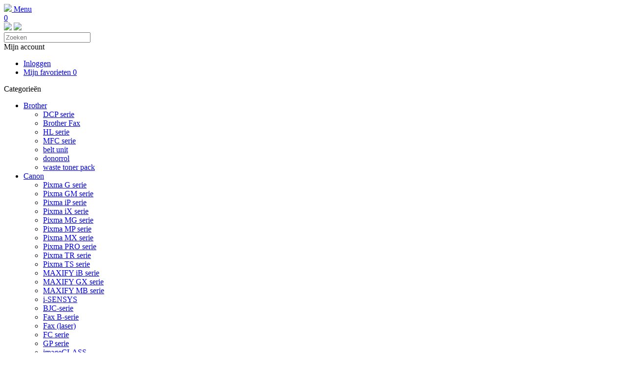

--- FILE ---
content_type: text/html; charset=UTF-8
request_url: https://www.toneronlinebestellen.nl/canon/pixma-ip-serie/pixma-ip1600
body_size: 14147
content:
<!DOCTYPE html>
<html xmlns="http://www.w3.org/1999/xhtml" dir="ltr" lang="NL" xml:lang="NL">

<head>
  <meta http-equiv="Content-Type" content="text/html; charset=UTF-8" />
  <meta http-equiv="X-UA-Compatible" content="IE=edge" />
  <!-- * * * * * * * * * * * * * * * * * * * * * *
  *  Website ontwikkeld door CM Specialist  *
  *      Telefoon:  035 - 7200 700          *
  *      Website:   www.cmspecialist.nl     *
  * * * * * * * * * * * * * * * * * * * * * * -->
	<title>Pixma iP1600 | TonerOnlineBestellen.nl</title>
  <script src="https://www.toneronlinebestellen.nl/cm-js/cm_minify.js?v=732-0G3YW2"></script>
  <link rel="stylesheet" type="text/css" href="https://www.toneronlinebestellen.nl/skin/cm_minify.css?v=732-0G3YW2" media="all" /><link rel="shortcut icon" type="image/x-icon" href="https://www.toneronlinebestellen.nl/skin/favicon.ico" /><meta name="google-site-verification" content="2cdFCN3qPIkaig3ZPRe93ORHXD9hiqWRFUGnLWLd1Wk" /><meta name="robots" content="index, follow"><link rel="canonical" href="https://www.toneronlinebestellen.nl/canon/pixma-ip-serie/pixma-ip1600" />
<link rel="alternate" hreflang="NL-NL" href="https://www.toneronlinebestellen.nl/canon/pixma-ip-serie/pixma-ip1600" />
<script> window.NotifyTaal = {"alert":{"knop":"Ok","titel":"Let op"},"confirm":{"knop_links":"Ok","knop_rechts":"Annuleren"},"algemeen":{"confirm":{"titel":"Let op"}},"winkelmand_delen":{"confirm":{"titel":"Let op","subtekst":"Weet je het zeker?","knop_links":"Ok","knop_rechts":"Annuleren"}},"artikel_verwijderen":{"confirm":{"titel":"Let op","subtekst":"Verwijderen?","knop_links":"Ok","knop_rechts":"Annuleren"}},"verwijder_bestand":{"confirm":{"titel":"Let op","subtekst":"Verwijderen?","knop_links":"Ok","knop_rechts":"Annuleren"}},"mandje_legen":{"confirm":{"titel":"Let op","subtekst":"Mandje legen","knop_links":"Ok","knop_rechts":"Annuleren"}},"niet_op_voorraad":{"verwijderen_vraag":"Artikelen die niet leverbaar zijn verwijderen uit winkelmand?","opslaan_als_winkelmand":"De verwijderde artikelen opslaan in een nieuw winkelmandje?"},"profiel_adres":{"confirm":{"titel":"Let op","subtekst":"Adres verwijderen?","knop_links":"Ok","knop_rechts":"Annuleren"},"alert":{"titel":"Let op","subtekst":"Vul a.u.b. een geldige waarde in voor: "}},"artikel_toevoegen":{"alert":{"titel":"Let op","subtekst":"Maak a.u.b. een keuze!"}},"verlanglijst_email":{"confirm":{"titel":"Let op","subtekst":"Verwijder e-mail?","knop_links":"Ok","knop_rechts":"Annuleren"}},"contact_formulier":{"niet_ingesteld":"Er is geen afzender adres, vul deze in om emails te kunnen versturen"},"couponcode_verwijderen":{"confirm":{"titel":"Let op","subtekst":"Weet u het zeker?","knop_links":"Ok","knop_rechts":"Annuleren"}},"artikel_detail":{"tekst":{"doos_verkoop":"<div class=\"totaal\">Totaal {doosVerkoopArtikelAantal} {doosVerkoopArtikelAantalEenheid} <span class=\"uitgeschreven\">({doosVerkoopVerpakkingsEenheidAantal} {doosVerkoopVerpakkingsEenheid}<span class=\"artikeleenheidLos\"> + {doosVerkoopLosAantal} {doosVerkoopLosEenheid}<\/span>)<\/span><\/div>","doos_verkoopTotaal":"Totaal"}}};</script><!--[if lt IE 11]><script>document.createElement("nav");document.createElement("header");document.createElement("main");document.createElement("article");document.createElement("footer");</script><![endif]--><script>dataLayer = [[]]; </script><!-- Google Tag Manager -->
<script>(function(w,d,s,l,i){w[l]=w[l]||[];w[l].push({'gtm.start':
new Date().getTime(),event:'gtm.js'});var f=d.getElementsByTagName(s)[0],
j=d.createElement(s),dl=l!='dataLayer'?'&l='+l:'';j.async=true;j.src=
'https://www.googletagmanager.com/gtm.js?id='+i+dl;f.parentNode.insertBefore(j,f);
})(window,document,'script','dataLayer','GTM-WRSRFR');</script>
<!-- End Google Tag Manager -->
	<meta property="og:image" content="https://www.toneronlinebestellen.nl/skin/images/logo_s.png" />
	<meta property="og:title" content="" />
	<meta property="og:type" content="website" />
	<meta property="og:url" content="https://www.toneronlinebestellen.nl/canon/pixma-ip-serie/pixma-ip1600" />
  <meta property="og:description" content="" />
    <script>
      window.dataLayer = window.dataLayer || [];

      
      var logState = {
        'log_state' : 'Logged Out',
        'log_country' : 'us'
      }

      window.dataLayer.push({
        'event': 'log_state',
        logState
      });
    </script>
  
	<meta name="viewport" content="width=device-width, initial-scale=1, viewport-fit=cover" />
	</head>

<body>
	
	<!-- Google Tag Manager (noscript) -->
<noscript><iframe src="https://www.googletagmanager.com/ns.html?id=GTM-WRSRFR"
height="0" width="0" style="display:none;visibility:hidden"></iframe></noscript>
<!-- End Google Tag Manager (noscript) -->
  <input type="hidden" id="basisdir" name="basisdir" value="https://www.toneronlinebestellen.nl/" />
  
  <div id="pdfLayoutkeuze"></div>



<div class="resMenubalk" id="naarBoven">
  <div class="resMenubalkinhoud">
    <a id="menuopenen" class="resMenucategorieknop" href="#naarBoven">
      <img src="https://www.toneronlinebestellen.nl/skin/images/categorieen_knop.svg" />
      <span class="resMenucategorienaam">Menu</span>
    </a>
    
    <a href="https://www.toneronlinebestellen.nl/winkelmand" class="resMenuwinkelmandje resSlidingProductTarget" aria-label="Mijn winkelmandje">
      <i class="far fa-shopping-cart"></i>
      <div id="reswinkelMandjeAantal">0</div>
    </a>
    
    <a class="resMenuinfo" href="https://www.toneronlinebestellen.nl/info"><img src="https://www.toneronlinebestellen.nl/skin/images/info.svg"></a>

    
    <a class="resMenuZoekenKnop">
      <img src="https://www.toneronlinebestellen.nl/skin/images/res_zoeken2.svg" />
    </a>

      <div class="resZoeken">
        <input type="text" placeholder="Zoeken" value="" id="resZoekveld" name="resZoekveld" onkeydown="if(event.keyCode==13)javascript:respSearch();" />
        </div>
  </div>
  <div class="resMenuHolder"> 
  	<div class="resMenuinhoud">
  		
      <div class="resMenublok een"> 
  			<div class="resMenubloktitel">Mijn account</div>
  			<div class="resMenublokinhoud">
  				<ul>
  					<li class="resMenuItem inloggen"><a href="https://www.toneronlinebestellen.nl/mijnaccount/inloggen">Inloggen</a></li>
            
            <li class="resMenuItem favorieten"><a href="https://www.toneronlinebestellen.nl/favorieten">Mijn favorieten <span class="favorietenAantal">0</span></a></li>
  					
  					
            
            
            
            
            
  				</ul>
  			</div>
  		</div>
  		
  		<div class="resMenublok twee"> 
  			<div class="resMenubloktitel">Categorieën</div>
  			<div class="resMenublokinhoud">
  				<ul>
  					<li class="resMenuItem  subsNietTonen"><a href="https://www.toneronlinebestellen.nl/brother">Brother</a><div class="openklapper laag1"></div>
<ul class="resMenuItemHolder laag1"><li class="resMenuItem  "><a href="https://www.toneronlinebestellen.nl/brother/dcp-serie">DCP serie</a></li>
<li class="resMenuItem  "><a href="https://www.toneronlinebestellen.nl/brother/brother-fax">Brother Fax</a></li>
<li class="resMenuItem  "><a href="https://www.toneronlinebestellen.nl/brother/hl-serie">HL serie</a></li>
<li class="resMenuItem  "><a href="https://www.toneronlinebestellen.nl/brother/mfc-serie">MFC serie</a></li>
<li class="resMenuItem  "><a href="https://www.toneronlinebestellen.nl/brother/belt-unit">belt unit</a></li>
<li class="resMenuItem  "><a href="https://www.toneronlinebestellen.nl/brother/donorrol">donorrol</a></li>
<li class="resMenuItem  "><a href="https://www.toneronlinebestellen.nl/brother/waste-toner-pack">waste toner pack</a></li>
</ul></li>
<li class="resMenuItem  active subsNietTonen"><a href="https://www.toneronlinebestellen.nl/canon">Canon</a><div class="openklapper laag1"></div>
<ul class="resMenuItemHolder laag1"><li class="resMenuItem  "><a href="https://www.toneronlinebestellen.nl/canon/pixma-g-serie">Pixma G serie</a></li>
<li class="resMenuItem  "><a href="https://www.toneronlinebestellen.nl/canon/pixma-gm-serie">Pixma GM serie</a></li>
<li class="resMenuItem  active "><a href="https://www.toneronlinebestellen.nl/canon/pixma-ip-serie">Pixma iP serie</a></li>
<li class="resMenuItem  "><a href="https://www.toneronlinebestellen.nl/canon/pixma-ix-serie">Pixma iX serie</a></li>
<li class="resMenuItem  "><a href="https://www.toneronlinebestellen.nl/canon/pixma-mg-serie">Pixma MG serie</a></li>
<li class="resMenuItem  "><a href="https://www.toneronlinebestellen.nl/canon/pixma-mp-serie">Pixma MP serie</a></li>
<li class="resMenuItem  "><a href="https://www.toneronlinebestellen.nl/canon/pixma-mx-serie">Pixma MX serie</a></li>
<li class="resMenuItem  "><a href="https://www.toneronlinebestellen.nl/canon/pixma-pro-serie">Pixma PRO serie</a></li>
<li class="resMenuItem  "><a href="https://www.toneronlinebestellen.nl/canon/pixma-tr-serie">Pixma TR serie</a></li>
<li class="resMenuItem  "><a href="https://www.toneronlinebestellen.nl/canon/pixma-ts-serie">Pixma TS serie</a></li>
<li class="resMenuItem  "><a href="https://www.toneronlinebestellen.nl/canon/maxify-ib-serie">MAXIFY iB serie</a></li>
<li class="resMenuItem  "><a href="https://www.toneronlinebestellen.nl/canon/maxify-gx-serie">MAXIFY GX serie</a></li>
<li class="resMenuItem  "><a href="https://www.toneronlinebestellen.nl/canon/maxify-mb-serie">MAXIFY MB serie</a></li>
<li class="resMenuItem  "><a href="https://www.toneronlinebestellen.nl/canon/i-sensys">i-SENSYS</a></li>
<li class="resMenuItem  "><a href="https://www.toneronlinebestellen.nl/canon/bjc-serie">BJC-serie</a></li>
<li class="resMenuItem  "><a href="https://www.toneronlinebestellen.nl/canon/fax-b-serie">Fax B-serie</a></li>
<li class="resMenuItem  "><a href="https://www.toneronlinebestellen.nl/canon/fax-laser">Fax (laser)</a></li>
<li class="resMenuItem  "><a href="https://www.toneronlinebestellen.nl/canon/fc-serie">FC serie</a></li>
<li class="resMenuItem  "><a href="https://www.toneronlinebestellen.nl/canon/gp-serie">GP serie</a></li>
<li class="resMenuItem  "><a href="https://www.toneronlinebestellen.nl/canon/imageclass">imageCLASS</a></li>
<li class="resMenuItem  "><a href="https://www.toneronlinebestellen.nl/canon/imageforce">imageFORCE</a></li>
<li class="resMenuItem  "><a href="https://www.toneronlinebestellen.nl/canon/imageprograf">imagePROGRAF</a></li>
<li class="resMenuItem  "><a href="https://www.toneronlinebestellen.nl/canon/imagerunner">imageRUNNER</a></li>
<li class="resMenuItem  "><a href="https://www.toneronlinebestellen.nl/canon/imagerunner-advance">imageRUNNER ADVANCE</a></li>
<li class="resMenuItem  "><a href="https://www.toneronlinebestellen.nl/canon/np-serie">NP serie</a></li>
<li class="resMenuItem  "><a href="https://www.toneronlinebestellen.nl/canon/pc-serie">PC serie</a></li>
</ul></li>
<li class="resMenuItem  subsNietTonen"><a href="https://www.toneronlinebestellen.nl/epson">Epson</a><div class="openklapper laag1"></div>
<ul class="resMenuItemHolder laag1"><li class="resMenuItem  "><a href="https://www.toneronlinebestellen.nl/epson/aculaser">AcuLaser</a></li>
<li class="resMenuItem  "><a href="https://www.toneronlinebestellen.nl/epson/business-color-inkjet">Business Color Inkjet</a></li>
<li class="resMenuItem  "><a href="https://www.toneronlinebestellen.nl/epson/ecotank">EcoTank</a></li>
<li class="resMenuItem  "><a href="https://www.toneronlinebestellen.nl/epson/epl">EPL</a></li>
<li class="resMenuItem  "><a href="https://www.toneronlinebestellen.nl/epson/expression">Expression</a></li>
<li class="resMenuItem  "><a href="https://www.toneronlinebestellen.nl/epson/matrixprinters">Matrixprinters</a></li>
<li class="resMenuItem  "><a href="https://www.toneronlinebestellen.nl/epson/stylus">Stylus</a></li>
<li class="resMenuItem  "><a href="https://www.toneronlinebestellen.nl/epson/surecolor">SureColor</a></li>
<li class="resMenuItem  "><a href="https://www.toneronlinebestellen.nl/epson/workforce">WorkForce</a></li>
</ul></li>
<li class="resMenuItem  subsNietTonen"><a href="https://www.toneronlinebestellen.nl/hp-inkjet">HP Inkjet</a><div class="openklapper laag1"></div>
<ul class="resMenuItemHolder laag1"><li class="resMenuItem  "><a href="https://www.toneronlinebestellen.nl/hp-inkjet/hp-designjet">HP DesignJet</a></li>
<li class="resMenuItem  "><a href="https://www.toneronlinebestellen.nl/hp-inkjet/hp-deskjet">HP DeskJet</a></li>
<li class="resMenuItem  "><a href="https://www.toneronlinebestellen.nl/hp-inkjet/hp-envy">HP ENVY</a></li>
<li class="resMenuItem  "><a href="https://www.toneronlinebestellen.nl/hp-inkjet/hp-fax">HP Fax</a></li>
<li class="resMenuItem  "><a href="https://www.toneronlinebestellen.nl/hp-inkjet/hp-officejet">HP OfficeJet</a></li>
<li class="resMenuItem  "><a href="https://www.toneronlinebestellen.nl/hp-inkjet/hp-officejet-enterprise">HP OfficeJet Enterprise</a></li>
<li class="resMenuItem  "><a href="https://www.toneronlinebestellen.nl/hp-inkjet/hp-officejet-j-serie">HP OfficeJet J-serie</a></li>
<li class="resMenuItem  "><a href="https://www.toneronlinebestellen.nl/hp-inkjet/hp-officejet-pro">HP OfficeJet Pro</a></li>
<li class="resMenuItem  "><a href="https://www.toneronlinebestellen.nl/hp-inkjet/hp-pagewide">HP PageWide</a></li>
<li class="resMenuItem  "><a href="https://www.toneronlinebestellen.nl/hp-inkjet/hp-photosmart">HP Photosmart</a></li>
<li class="resMenuItem  "><a href="https://www.toneronlinebestellen.nl/hp-inkjet/hp-photosmart-a-serie">HP Photosmart A-serie</a></li>
<li class="resMenuItem  "><a href="https://www.toneronlinebestellen.nl/hp-inkjet/hp-photosmart-b-serie">HP Photosmart B-serie</a></li>
<li class="resMenuItem  "><a href="https://www.toneronlinebestellen.nl/hp-inkjet/hp-photosmart-c-serie">HP Photosmart C-serie</a></li>
<li class="resMenuItem  "><a href="https://www.toneronlinebestellen.nl/hp-inkjet/hp-photosmart-d-serie">HP Photosmart D-serie</a></li>
<li class="resMenuItem  "><a href="https://www.toneronlinebestellen.nl/hp-inkjet/hp-psc-serie">HP PSC serie</a></li>
<li class="resMenuItem  "><a href="https://www.toneronlinebestellen.nl/hp-inkjet/hp-smart-tank">HP Smart Tank</a></li>
<li class="resMenuItem  "><a href="https://www.toneronlinebestellen.nl/hp-inkjet/hp-tango-smart-home-printer">HP Tango Smart Home Printer</a></li>
</ul></li>
<li class="resMenuItem  subsNietTonen"><a href="https://www.toneronlinebestellen.nl/hp-laserjet">HP Laserjet</a><div class="openklapper laag1"></div>
<ul class="resMenuItemHolder laag1"><li class="resMenuItem  "><a href="https://www.toneronlinebestellen.nl/hp-laserjet/hp-laser">HP Laser</a></li>
<li class="resMenuItem  "><a href="https://www.toneronlinebestellen.nl/hp-laserjet/hp-laserjet">HP LaserJet</a></li>
<li class="resMenuItem  "><a href="https://www.toneronlinebestellen.nl/hp-laserjet/hp-laserjet-enterprise">HP LaserJet Enterprise</a></li>
<li class="resMenuItem  "><a href="https://www.toneronlinebestellen.nl/hp-laserjet/hp-laserjet-enterprise-color">HP LaserJet Enterprise Color</a></li>
<li class="resMenuItem  "><a href="https://www.toneronlinebestellen.nl/hp-laserjet/hp-laserjet-pro">HP LaserJet Pro</a></li>
<li class="resMenuItem  "><a href="https://www.toneronlinebestellen.nl/hp-laserjet/hp-laserjet-tank">HP LaserJet Tank</a></li>
<li class="resMenuItem  "><a href="https://www.toneronlinebestellen.nl/hp-laserjet/hp-laserjet-pro-color">HP LaserJet Pro Color</a></li>
<li class="resMenuItem  "><a href="https://www.toneronlinebestellen.nl/hp-laserjet/hp-color-laser">HP Color Laser</a></li>
<li class="resMenuItem  "><a href="https://www.toneronlinebestellen.nl/hp-laserjet/hp-color-laserjet">HP Color LaserJet</a></li>
<li class="resMenuItem  "><a href="https://www.toneronlinebestellen.nl/hp-laserjet/hp-color-laserjet-enterprise">HP Color LaserJet Enterprise</a></li>
<li class="resMenuItem  "><a href="https://www.toneronlinebestellen.nl/hp-laserjet/hp-color-laserjet-pro">HP Color LaserJet Pro</a></li>
<li class="resMenuItem  "><a href="https://www.toneronlinebestellen.nl/hp-laserjet/hp-topshot-pro">HP Topshot Pro</a></li>
</ul></li>
<li class="resMenuItem  subsNietTonen"><a href="https://www.toneronlinebestellen.nl/konica-minolta">Konica Minolta</a><div class="openklapper laag1"></div>
<ul class="resMenuItemHolder laag1"><li class="resMenuItem  "><a href="https://www.toneronlinebestellen.nl/konica-minolta/magicolor-serie">Magicolor serie</a></li>
<li class="resMenuItem  "><a href="https://www.toneronlinebestellen.nl/konica-minolta/pagepro-serie">PagePro serie</a></li>
<li class="resMenuItem  "><a href="https://www.toneronlinebestellen.nl/konica-minolta/bizhub">BizHub</a></li>
<li class="resMenuItem  "><a href="https://www.toneronlinebestellen.nl/konica-minolta/overig">Overig</a></li>
</ul></li>
<li class="resMenuItem  subsNietTonen"><a href="https://www.toneronlinebestellen.nl/kyocera-mita">Kyocera Mita</a><div class="openklapper laag1"></div>
<ul class="resMenuItemHolder laag1"><li class="resMenuItem  "><a href="https://www.toneronlinebestellen.nl/kyocera-mita/dc-serie">DC serie</a></li>
<li class="resMenuItem  "><a href="https://www.toneronlinebestellen.nl/kyocera-mita/ecosys">ECOSYS</a></li>
<li class="resMenuItem  "><a href="https://www.toneronlinebestellen.nl/kyocera-mita/fs-serie-zw-w">FS serie (zw/w)</a></li>
<li class="resMenuItem  "><a href="https://www.toneronlinebestellen.nl/kyocera-mita/fs-c-serie-kleur">FS-C serie (kleur)</a></li>
<li class="resMenuItem  "><a href="https://www.toneronlinebestellen.nl/kyocera-mita/km-serie-zw-w">KM serie (zw/w)</a></li>
<li class="resMenuItem  "><a href="https://www.toneronlinebestellen.nl/kyocera-mita/km-c-serie-kleur">KM-C serie (kleur)</a></li>
<li class="resMenuItem  "><a href="https://www.toneronlinebestellen.nl/kyocera-mita/taskalfa">TASKalfa</a></li>
<li class="resMenuItem  "><a href="https://www.toneronlinebestellen.nl/kyocera-mita/vi-serie">VI serie</a></li>
</ul></li>
<li class="resMenuItem  subsNietTonen"><a href="https://www.toneronlinebestellen.nl/lexmark">Lexmark</a><div class="openklapper laag1"></div>
<ul class="resMenuItemHolder laag1"><li class="resMenuItem  "><a href="https://www.toneronlinebestellen.nl/lexmark/lexmark-laser">Lexmark Laser</a></li>
<li class="resMenuItem  subsNietTonen"><a href="https://www.toneronlinebestellen.nl/lexmark/lexmark-inkjet">Lexmark Inkjet</a></li>
</ul></li>
<li class="resMenuItem  subsNietTonen"><a href="https://www.toneronlinebestellen.nl/oki">OKI</a><div class="openklapper laag1"></div>
<ul class="resMenuItemHolder laag1"><li class="resMenuItem  "><a href="https://www.toneronlinebestellen.nl/oki/b-serie">B-serie</a></li>
<li class="resMenuItem  "><a href="https://www.toneronlinebestellen.nl/oki/c-serie">C-serie</a></li>
<li class="resMenuItem  "><a href="https://www.toneronlinebestellen.nl/oki/mb-serie">MB-serie</a></li>
<li class="resMenuItem  "><a href="https://www.toneronlinebestellen.nl/oki/mc-serie">MC-serie</a></li>
<li class="resMenuItem  "><a href="https://www.toneronlinebestellen.nl/oki/oki-fax">OKI FAX</a></li>
<li class="resMenuItem  "><a href="https://www.toneronlinebestellen.nl/oki/oki-office">OKI OFFICE</a></li>
<li class="resMenuItem  "><a href="https://www.toneronlinebestellen.nl/oki/oki-page">OKI PAGE</a></li>
<li class="resMenuItem  "><a href="https://www.toneronlinebestellen.nl/oki/oki-microline-matrix">OKI Microline (matrix)</a></li>
</ul></li>
<li class="resMenuItem  subsNietTonen"><a href="https://www.toneronlinebestellen.nl/ricoh">Ricoh</a><div class="openklapper laag1"></div>
<ul class="resMenuItemHolder laag1"><li class="resMenuItem  "><a href="https://www.toneronlinebestellen.nl/ricoh/ricoh-c">Ricoh C</a></li>
<li class="resMenuItem  "><a href="https://www.toneronlinebestellen.nl/ricoh/ricoh-mc">Ricoh MC</a></li>
<li class="resMenuItem  "><a href="https://www.toneronlinebestellen.nl/ricoh/ricoh-pc">Ricoh PC</a></li>
<li class="resMenuItem  "><a href="https://www.toneronlinebestellen.nl/ricoh/ricoh-printer">Ricoh printer</a></li>
<li class="resMenuItem  "><a href="https://www.toneronlinebestellen.nl/ricoh/aficio">Aficio</a></li>
<li class="resMenuItem  "><a href="https://www.toneronlinebestellen.nl/ricoh/aficio-ap">Aficio AP</a></li>
<li class="resMenuItem  "><a href="https://www.toneronlinebestellen.nl/ricoh/aficio-mp">Aficio MP</a></li>
<li class="resMenuItem  "><a href="https://www.toneronlinebestellen.nl/ricoh/aficio-mp-c">Aficio MP C</a></li>
<li class="resMenuItem  "><a href="https://www.toneronlinebestellen.nl/ricoh/aficio-sp">Aficio SP</a></li>
<li class="resMenuItem  "><a href="https://www.toneronlinebestellen.nl/ricoh/aficio-sp-c">Aficio SP C</a></li>
<li class="resMenuItem  "><a href="https://www.toneronlinebestellen.nl/ricoh/dsm">DSm</a></li>
<li class="resMenuItem  "><a href="https://www.toneronlinebestellen.nl/ricoh/ricoh-fax">Ricoh Fax</a></li>
<li class="resMenuItem  "><a href="https://www.toneronlinebestellen.nl/ricoh/ricoh-im">Ricoh IM</a></li>
<li class="resMenuItem  "><a href="https://www.toneronlinebestellen.nl/ricoh/ft-serie">FT serie</a></li>
</ul></li>
<li class="resMenuItem  subsNietTonen"><a href="https://www.toneronlinebestellen.nl/samsung">Samsung</a><div class="openklapper laag1"></div>
<ul class="resMenuItemHolder laag1"><li class="resMenuItem  "><a href="https://www.toneronlinebestellen.nl/samsung/samsung-c410-supplies">C410</a></li>
<li class="resMenuItem  "><a href="https://www.toneronlinebestellen.nl/samsung/samsung-c430-supplies">C430</a></li>
<li class="resMenuItem  "><a href="https://www.toneronlinebestellen.nl/samsung/samsung-c460-supplies">C460</a></li>
<li class="resMenuItem  "><a href="https://www.toneronlinebestellen.nl/samsung/samsung-c480-supplies">C480</a></li>
<li class="resMenuItem  "><a href="https://www.toneronlinebestellen.nl/samsung/samsung-c1810-supplies">C1810</a></li>
<li class="resMenuItem  "><a href="https://www.toneronlinebestellen.nl/samsung/samsung-c1860-supplies">C1860</a></li>
<li class="resMenuItem  "><a href="https://www.toneronlinebestellen.nl/samsung/c2620">C2620</a></li>
<li class="resMenuItem  "><a href="https://www.toneronlinebestellen.nl/samsung/c2670">C2670</a></li>
<li class="resMenuItem  "><a href="https://www.toneronlinebestellen.nl/samsung/c2680">C2680</a></li>
<li class="resMenuItem  "><a href="https://www.toneronlinebestellen.nl/samsung/clp-300">CLP-300</a></li>
<li class="resMenuItem  "><a href="https://www.toneronlinebestellen.nl/samsung/clp-310">CLP-310</a></li>
<li class="resMenuItem  "><a href="https://www.toneronlinebestellen.nl/samsung/clp-315">CLP-315</a></li>
<li class="resMenuItem  "><a href="https://www.toneronlinebestellen.nl/samsung/clp-320">CLP-320</a></li>
<li class="resMenuItem  "><a href="https://www.toneronlinebestellen.nl/samsung/clp-325">CLP-325</a></li>
<li class="resMenuItem  "><a href="https://www.toneronlinebestellen.nl/samsung/clp-350">CLP-350</a></li>
<li class="resMenuItem  "><a href="https://www.toneronlinebestellen.nl/samsung/clp-360">CLP-360</a></li>
<li class="resMenuItem  "><a href="https://www.toneronlinebestellen.nl/samsung/clp-365"> CLP-365</a></li>
<li class="resMenuItem  "><a href="https://www.toneronlinebestellen.nl/samsung/clp-368">CLP-368</a></li>
<li class="resMenuItem  "><a href="https://www.toneronlinebestellen.nl/samsung/clp-415">CLP-415</a></li>
<li class="resMenuItem  "><a href="https://www.toneronlinebestellen.nl/samsung/clp-500">CLP-500</a></li>
<li class="resMenuItem  "><a href="https://www.toneronlinebestellen.nl/samsung/clp-510">CLP-510</a></li>
<li class="resMenuItem  "><a href="https://www.toneronlinebestellen.nl/samsung/clp-550">CLP-550</a></li>
<li class="resMenuItem  "><a href="https://www.toneronlinebestellen.nl/samsung/clp-610">CLP-610</a></li>
<li class="resMenuItem  "><a href="https://www.toneronlinebestellen.nl/samsung/clp-620">CLP-620</a></li>
<li class="resMenuItem  "><a href="https://www.toneronlinebestellen.nl/samsung/clp-660">CLP-660</a></li>
<li class="resMenuItem  "><a href="https://www.toneronlinebestellen.nl/samsung/clp-670">CLP-670</a></li>
<li class="resMenuItem  "><a href="https://www.toneronlinebestellen.nl/samsung/clp-680">CLP-680</a></li>
<li class="resMenuItem  "><a href="https://www.toneronlinebestellen.nl/samsung/clp-770">CLP-770</a></li>
<li class="resMenuItem  "><a href="https://www.toneronlinebestellen.nl/samsung/clp-775">CLP-775</a></li>
<li class="resMenuItem  "><a href="https://www.toneronlinebestellen.nl/samsung/clx-2160">CLX-2160</a></li>
<li class="resMenuItem  "><a href="https://www.toneronlinebestellen.nl/samsung/clx-3160">CLX-3160</a></li>
<li class="resMenuItem  "><a href="https://www.toneronlinebestellen.nl/samsung/clx-3170">CLX-3170</a></li>
<li class="resMenuItem  "><a href="https://www.toneronlinebestellen.nl/samsung/clx-3175">CLX-3175</a></li>
<li class="resMenuItem  "><a href="https://www.toneronlinebestellen.nl/samsung/clx-3180">CLX-3180</a></li>
<li class="resMenuItem  "><a href="https://www.toneronlinebestellen.nl/samsung/clx-3185">CLX-3185</a></li>
<li class="resMenuItem  "><a href="https://www.toneronlinebestellen.nl/samsung/clx-3300">CLX-3300</a></li>
<li class="resMenuItem  "><a href="https://www.toneronlinebestellen.nl/samsung/clx-3305">CLX-3305</a></li>
<li class="resMenuItem  "><a href="https://www.toneronlinebestellen.nl/samsung/clx-4195">CLX-4195</a></li>
<li class="resMenuItem  "><a href="https://www.toneronlinebestellen.nl/samsung/clx-6200">CLX-6200</a></li>
<li class="resMenuItem  "><a href="https://www.toneronlinebestellen.nl/samsung/clx-6210">CLX-6210</a></li>
<li class="resMenuItem  "><a href="https://www.toneronlinebestellen.nl/samsung/clx-6220">CLX-6220</a></li>
<li class="resMenuItem  "><a href="https://www.toneronlinebestellen.nl/samsung/clx-6240">CLX-6240</a></li>
<li class="resMenuItem  "><a href="https://www.toneronlinebestellen.nl/samsung/clx-6250">CLX-6250</a></li>
<li class="resMenuItem  "><a href="https://www.toneronlinebestellen.nl/samsung/clx-6260">CLX-6260</a></li>
<li class="resMenuItem  "><a href="https://www.toneronlinebestellen.nl/samsung/clx-8385">CLX-8385</a></li>
<li class="resMenuItem  "><a href="https://www.toneronlinebestellen.nl/samsung/clx-8640">CLX-8640</a></li>
<li class="resMenuItem  "><a href="https://www.toneronlinebestellen.nl/samsung/clx-8650">CLX-8650</a></li>
<li class="resMenuItem  "><a href="https://www.toneronlinebestellen.nl/samsung/clx-9201">CLX-9201</a></li>
<li class="resMenuItem  "><a href="https://www.toneronlinebestellen.nl/samsung/clx-9251">CLX-9251</a></li>
<li class="resMenuItem  "><a href="https://www.toneronlinebestellen.nl/samsung/clx-9301">CLX-9301</a></li>
<li class="resMenuItem  "><a href="https://www.toneronlinebestellen.nl/samsung/m2020">M2020</a></li>
<li class="resMenuItem  "><a href="https://www.toneronlinebestellen.nl/samsung/m2022">M2022</a></li>
<li class="resMenuItem  "><a href="https://www.toneronlinebestellen.nl/samsung/m2026">M2026</a></li>
<li class="resMenuItem  "><a href="https://www.toneronlinebestellen.nl/samsung/m2070">M2070</a></li>
<li class="resMenuItem  "><a href="https://www.toneronlinebestellen.nl/samsung/m2625">M2625</a></li>
<li class="resMenuItem  "><a href="https://www.toneronlinebestellen.nl/samsung/m2675">M2675</a></li>
<li class="resMenuItem  "><a href="https://www.toneronlinebestellen.nl/samsung/m2825">M2825</a></li>
<li class="resMenuItem  "><a href="https://www.toneronlinebestellen.nl/samsung/m2835">M2835</a></li>
<li class="resMenuItem  "><a href="https://www.toneronlinebestellen.nl/samsung/m2875">M2875</a></li>
<li class="resMenuItem  "><a href="https://www.toneronlinebestellen.nl/samsung/m2885">M2885</a></li>
<li class="resMenuItem  "><a href="https://www.toneronlinebestellen.nl/samsung/m3320">M3320</a></li>
<li class="resMenuItem  "><a href="https://www.toneronlinebestellen.nl/samsung/m3325">M3325</a></li>
<li class="resMenuItem  "><a href="https://www.toneronlinebestellen.nl/samsung/m3375">M3375</a></li>
<li class="resMenuItem  "><a href="https://www.toneronlinebestellen.nl/samsung/m3820">M3820</a></li>
<li class="resMenuItem  "><a href="https://www.toneronlinebestellen.nl/samsung/m3825">M3825</a></li>
<li class="resMenuItem  "><a href="https://www.toneronlinebestellen.nl/samsung/m3870">M3870</a></li>
<li class="resMenuItem  "><a href="https://www.toneronlinebestellen.nl/samsung/m3875">M3875</a></li>
<li class="resMenuItem  "><a href="https://www.toneronlinebestellen.nl/samsung/m4020">M4020</a></li>
<li class="resMenuItem  "><a href="https://www.toneronlinebestellen.nl/samsung/m4025">M4025</a></li>
<li class="resMenuItem  "><a href="https://www.toneronlinebestellen.nl/samsung/m4070">M4070</a></li>
<li class="resMenuItem  "><a href="https://www.toneronlinebestellen.nl/samsung/m4075">M4075</a></li>
<li class="resMenuItem  "><a href="https://www.toneronlinebestellen.nl/samsung/ml-1010">ML-1010</a></li>
<li class="resMenuItem  "><a href="https://www.toneronlinebestellen.nl/samsung/ml-1210">ML-1210</a></li>
<li class="resMenuItem  "><a href="https://www.toneronlinebestellen.nl/samsung/ml-1220">ML-1220</a></li>
<li class="resMenuItem  "><a href="https://www.toneronlinebestellen.nl/samsung/ml-1250">ML-1250</a></li>
<li class="resMenuItem  "><a href="https://www.toneronlinebestellen.nl/samsung/ml-1410">ML-1410</a></li>
<li class="resMenuItem  "><a href="https://www.toneronlinebestellen.nl/samsung/ml-1430">ML-1430</a></li>
<li class="resMenuItem  "><a href="https://www.toneronlinebestellen.nl/samsung/ml-1510">ML-1510</a></li>
<li class="resMenuItem  "><a href="https://www.toneronlinebestellen.nl/samsung/ml-1610">ML-1610</a></li>
<li class="resMenuItem  "><a href="https://www.toneronlinebestellen.nl/samsung/ml-1630">ML-1630</a></li>
<li class="resMenuItem  "><a href="https://www.toneronlinebestellen.nl/samsung/ml-1640">ML-1640</a></li>
<li class="resMenuItem  "><a href="https://www.toneronlinebestellen.nl/samsung/ml-1660">ML-1660</a></li>
<li class="resMenuItem  "><a href="https://www.toneronlinebestellen.nl/samsung/ml-1665">ML-1665</a></li>
<li class="resMenuItem  "><a href="https://www.toneronlinebestellen.nl/samsung/ml-1675">ML-1675</a></li>
<li class="resMenuItem  "><a href="https://www.toneronlinebestellen.nl/samsung/ml-1710">ML-1710</a></li>
<li class="resMenuItem  "><a href="https://www.toneronlinebestellen.nl/samsung/ml-1750">ML-1750</a></li>
<li class="resMenuItem  "><a href="https://www.toneronlinebestellen.nl/samsung/ml-1860">ML-1860</a></li>
<li class="resMenuItem  "><a href="https://www.toneronlinebestellen.nl/samsung/ml-1865">ML-1865</a></li>
<li class="resMenuItem  "><a href="https://www.toneronlinebestellen.nl/samsung/ml-1910">ML-1910</a></li>
<li class="resMenuItem  "><a href="https://www.toneronlinebestellen.nl/samsung/ml-1915">ML-1915</a></li>
<li class="resMenuItem  "><a href="https://www.toneronlinebestellen.nl/samsung/ml-2010">ML-2010</a></li>
<li class="resMenuItem  "><a href="https://www.toneronlinebestellen.nl/samsung/ml-2150">ML-2150</a></li>
<li class="resMenuItem  "><a href="https://www.toneronlinebestellen.nl/samsung/ml-2160">ML-2160</a></li>
<li class="resMenuItem  "><a href="https://www.toneronlinebestellen.nl/samsung/ml-2165">ML-2165</a></li>
<li class="resMenuItem  "><a href="https://www.toneronlinebestellen.nl/samsung/ml-2168">ML-2168</a></li>
<li class="resMenuItem  "><a href="https://www.toneronlinebestellen.nl/samsung/ml-2240">ML-2240</a></li>
<li class="resMenuItem  "><a href="https://www.toneronlinebestellen.nl/samsung/ml-2250">ML-2250</a></li>
<li class="resMenuItem  "><a href="https://www.toneronlinebestellen.nl/samsung/ml-2251">ML-2251</a></li>
<li class="resMenuItem  "><a href="https://www.toneronlinebestellen.nl/samsung/ml-2510">ML-2510</a></li>
<li class="resMenuItem  "><a href="https://www.toneronlinebestellen.nl/samsung/ml-2525">ML-2525</a></li>
<li class="resMenuItem  "><a href="https://www.toneronlinebestellen.nl/samsung/ml-2570">ML-2570</a></li>
<li class="resMenuItem  "><a href="https://www.toneronlinebestellen.nl/samsung/ml-2571">ML-2571</a></li>
<li class="resMenuItem  "><a href="https://www.toneronlinebestellen.nl/samsung/ml-2580">ML-2580</a></li>
<li class="resMenuItem  "><a href="https://www.toneronlinebestellen.nl/samsung/ml-2850">ML-2850</a></li>
<li class="resMenuItem  "><a href="https://www.toneronlinebestellen.nl/samsung/ml-2851">ML-2851</a></li>
<li class="resMenuItem  "><a href="https://www.toneronlinebestellen.nl/samsung/ml-2855">ML-2855</a></li>
<li class="resMenuItem  "><a href="https://www.toneronlinebestellen.nl/samsung/ml-2950">ML-2950</a></li>
<li class="resMenuItem  "><a href="https://www.toneronlinebestellen.nl/samsung/ml-2955">ML-2955</a></li>
<li class="resMenuItem  "><a href="https://www.toneronlinebestellen.nl/samsung/ml-3050">ML-3050</a></li>
<li class="resMenuItem  "><a href="https://www.toneronlinebestellen.nl/samsung/ml-3051">ML-3051</a></li>
<li class="resMenuItem  "><a href="https://www.toneronlinebestellen.nl/samsung/ml-3310">ML-3310</a></li>
<li class="resMenuItem  "><a href="https://www.toneronlinebestellen.nl/samsung/ml-3470">ML-3470</a></li>
<li class="resMenuItem  "><a href="https://www.toneronlinebestellen.nl/samsung/ml-3471">ML-3471</a></li>
<li class="resMenuItem  "><a href="https://www.toneronlinebestellen.nl/samsung/ml-3560">ML-3560</a></li>
<li class="resMenuItem  "><a href="https://www.toneronlinebestellen.nl/samsung/ml-3561">ML-3561</a></li>
<li class="resMenuItem  "><a href="https://www.toneronlinebestellen.nl/samsung/ml-3710">ML-3710</a></li>
<li class="resMenuItem  "><a href="https://www.toneronlinebestellen.nl/samsung/ml-3750">ML-3750</a></li>
<li class="resMenuItem  "><a href="https://www.toneronlinebestellen.nl/samsung/ml-4050">ML-4050</a></li>
<li class="resMenuItem  "><a href="https://www.toneronlinebestellen.nl/samsung/ml-4510">ML-4510</a></li>
<li class="resMenuItem  "><a href="https://www.toneronlinebestellen.nl/samsung/ml-4550">ML-4550</a></li>
<li class="resMenuItem  "><a href="https://www.toneronlinebestellen.nl/samsung/ml-4551">ML-4551</a></li>
<li class="resMenuItem  "><a href="https://www.toneronlinebestellen.nl/samsung/ml-5010">ML-5010</a></li>
<li class="resMenuItem  "><a href="https://www.toneronlinebestellen.nl/samsung/ml-5015">ML-5015</a></li>
<li class="resMenuItem  "><a href="https://www.toneronlinebestellen.nl/samsung/ml-5510">ML-5510</a></li>
<li class="resMenuItem  "><a href="https://www.toneronlinebestellen.nl/samsung/ml-6510">ML-6510</a></li>
<li class="resMenuItem  "><a href="https://www.toneronlinebestellen.nl/samsung/multixpress-x4220">MultiXpress X4220</a></li>
<li class="resMenuItem  "><a href="https://www.toneronlinebestellen.nl/samsung/multixpress-x4250">MultiXpress X4250</a></li>
<li class="resMenuItem  "><a href="https://www.toneronlinebestellen.nl/samsung/multixpress-x4300">MultiXpress X4300</a></li>
<li class="resMenuItem  "><a href="https://www.toneronlinebestellen.nl/samsung/multixpress-clx-9201">MultiXpress CLX-9201</a></li>
<li class="resMenuItem  "><a href="https://www.toneronlinebestellen.nl/samsung/multixpress-clx-9251">MultiXpress CLX-9251</a></li>
<li class="resMenuItem  "><a href="https://www.toneronlinebestellen.nl/samsung/multixpress-clx-9301">MultiXpress CLX-9301</a></li>
<li class="resMenuItem  "><a href="https://www.toneronlinebestellen.nl/samsung/proxpress-c2620">ProXpress C2620</a></li>
<li class="resMenuItem  "><a href="https://www.toneronlinebestellen.nl/samsung/proxpress-c2670">ProXpress C2670</a></li>
<li class="resMenuItem  "><a href="https://www.toneronlinebestellen.nl/samsung/proxpress-m3320">ProXpress M3320</a></li>
<li class="resMenuItem  "><a href="https://www.toneronlinebestellen.nl/samsung/proxpress-m3325">ProXpress M3325</a></li>
<li class="resMenuItem  "><a href="https://www.toneronlinebestellen.nl/samsung/proxpress-m3375">ProXpress M3375</a></li>
<li class="resMenuItem  "><a href="https://www.toneronlinebestellen.nl/samsung/proxpress-m3820">ProXpress M3820</a></li>
<li class="resMenuItem  "><a href="https://www.toneronlinebestellen.nl/samsung/proxpress-m3825">ProXpress M3825</a></li>
<li class="resMenuItem  "><a href="https://www.toneronlinebestellen.nl/samsung/proxpress-m3870">ProXpress M3870</a></li>
<li class="resMenuItem  "><a href="https://www.toneronlinebestellen.nl/samsung/proxpress-m3875">ProXpress M3875</a></li>
<li class="resMenuItem  "><a href="https://www.toneronlinebestellen.nl/samsung/proxpress-m4020">ProXpress M4020</a></li>
<li class="resMenuItem  "><a href="https://www.toneronlinebestellen.nl/samsung/proxpress-m4025">ProXpress M4025</a></li>
<li class="resMenuItem  "><a href="https://www.toneronlinebestellen.nl/samsung/proxpress-m4070">ProXpress M4070</a></li>
<li class="resMenuItem  "><a href="https://www.toneronlinebestellen.nl/samsung/proxpress-m4075">ProXpress M4075</a></li>
<li class="resMenuItem  "><a href="https://www.toneronlinebestellen.nl/samsung/scx-3200">SCX-3200</a></li>
<li class="resMenuItem  "><a href="https://www.toneronlinebestellen.nl/samsung/scx-3205">SCX-3205</a></li>
<li class="resMenuItem  "><a href="https://www.toneronlinebestellen.nl/samsung/scx-3400">SCX-3400</a></li>
<li class="resMenuItem  "><a href="https://www.toneronlinebestellen.nl/samsung/scx-3405">SCX-3405</a></li>
<li class="resMenuItem  "><a href="https://www.toneronlinebestellen.nl/samsung/scx-4016">SCX-4016</a></li>
<li class="resMenuItem  "><a href="https://www.toneronlinebestellen.nl/samsung/scx-4116">SCX-4116</a></li>
<li class="resMenuItem  "><a href="https://www.toneronlinebestellen.nl/samsung/scx-4200">SCX-4200</a></li>
<li class="resMenuItem  "><a href="https://www.toneronlinebestellen.nl/samsung/scx-4216">SCX-4216</a></li>
<li class="resMenuItem  "><a href="https://www.toneronlinebestellen.nl/samsung/scx-4300">SCX-4300</a></li>
<li class="resMenuItem  "><a href="https://www.toneronlinebestellen.nl/samsung/scx-4500">SCX-4500</a></li>
<li class="resMenuItem  "><a href="https://www.toneronlinebestellen.nl/samsung/scx-4521">SCX-4521</a></li>
<li class="resMenuItem  "><a href="https://www.toneronlinebestellen.nl/samsung/scx-4600">SCX-4600</a></li>
<li class="resMenuItem  "><a href="https://www.toneronlinebestellen.nl/samsung/scx-4623">SCX-4623</a></li>
<li class="resMenuItem  "><a href="https://www.toneronlinebestellen.nl/samsung/scx-4705">SCX-4705</a></li>
<li class="resMenuItem  "><a href="https://www.toneronlinebestellen.nl/samsung/scx-4720">SCX-4720</a></li>
<li class="resMenuItem  "><a href="https://www.toneronlinebestellen.nl/samsung/scx-4725">SCX-4725</a></li>
<li class="resMenuItem  "><a href="https://www.toneronlinebestellen.nl/samsung/scx-4726">SCX-4726</a></li>
<li class="resMenuItem  "><a href="https://www.toneronlinebestellen.nl/samsung/scx-4727">SCX-4727</a></li>
<li class="resMenuItem  "><a href="https://www.toneronlinebestellen.nl/samsung/scx-4728">SCX-4728</a></li>
<li class="resMenuItem  "><a href="https://www.toneronlinebestellen.nl/samsung/scx-4729">SCX-4729</a></li>
<li class="resMenuItem  "><a href="https://www.toneronlinebestellen.nl/samsung/scx-4824">SCX-4824</a></li>
<li class="resMenuItem  "><a href="https://www.toneronlinebestellen.nl/samsung/scx-4825">SCX-4825</a></li>
<li class="resMenuItem  "><a href="https://www.toneronlinebestellen.nl/samsung/scx-4828">SCX-4828</a></li>
<li class="resMenuItem  "><a href="https://www.toneronlinebestellen.nl/samsung/scx-4833">SCX-4833</a></li>
<li class="resMenuItem  "><a href="https://www.toneronlinebestellen.nl/samsung/scx-5530">SCX-5530</a></li>
<li class="resMenuItem  "><a href="https://www.toneronlinebestellen.nl/samsung/scx-5635">SCX-5635</a></li>
<li class="resMenuItem  "><a href="https://www.toneronlinebestellen.nl/samsung/scx-5637">SCX-5637</a></li>
<li class="resMenuItem  "><a href="https://www.toneronlinebestellen.nl/samsung/scx-5737">SCX-5737</a></li>
<li class="resMenuItem  "><a href="https://www.toneronlinebestellen.nl/samsung/scx-5835">SCX-5835</a></li>
<li class="resMenuItem  "><a href="https://www.toneronlinebestellen.nl/samsung/scx-6320">SCX-6320</a></li>
<li class="resMenuItem  "><a href="https://www.toneronlinebestellen.nl/samsung/sf-560">SF-560</a></li>
<li class="resMenuItem  "><a href="https://www.toneronlinebestellen.nl/samsung/sf-565">SF-565</a></li>
<li class="resMenuItem  "><a href="https://www.toneronlinebestellen.nl/samsung/sf-750">SF-750</a></li>
<li class="resMenuItem  "><a href="https://www.toneronlinebestellen.nl/samsung/sf-755p">SF-755P</a></li>
<li class="resMenuItem  "><a href="https://www.toneronlinebestellen.nl/samsung/sf-760">SF-760</a></li>
<li class="resMenuItem  "><a href="https://www.toneronlinebestellen.nl/samsung/sl-c410">SL-C410</a></li>
<li class="resMenuItem  "><a href="https://www.toneronlinebestellen.nl/samsung/sl-c430">SL-C430</a></li>
<li class="resMenuItem  "><a href="https://www.toneronlinebestellen.nl/samsung/sl-c460">SL-C460</a></li>
<li class="resMenuItem  "><a href="https://www.toneronlinebestellen.nl/samsung/sl-c480">SL-C480</a></li>
<li class="resMenuItem  "><a href="https://www.toneronlinebestellen.nl/samsung/sl-c1810">SL-C1810</a></li>
<li class="resMenuItem  "><a href="https://www.toneronlinebestellen.nl/samsung/sl-c1860">SL-C1860</a></li>
<li class="resMenuItem  "><a href="https://www.toneronlinebestellen.nl/samsung/sl-c2620">SL-C2620</a></li>
<li class="resMenuItem  "><a href="https://www.toneronlinebestellen.nl/samsung/sl-c2670">SL-C2670</a></li>
<li class="resMenuItem  "><a href="https://www.toneronlinebestellen.nl/samsung/sl-c2680">SL-C2680</a></li>
<li class="resMenuItem  "><a href="https://www.toneronlinebestellen.nl/samsung/sl-m2020">SL-M2020</a></li>
<li class="resMenuItem  "><a href="https://www.toneronlinebestellen.nl/samsung/sl-m2022">SL-M2022</a></li>
<li class="resMenuItem  "><a href="https://www.toneronlinebestellen.nl/samsung/sl-m2026">SL-M2026</a></li>
<li class="resMenuItem  "><a href="https://www.toneronlinebestellen.nl/samsung/sl-m2070">SL-M2070</a></li>
<li class="resMenuItem  "><a href="https://www.toneronlinebestellen.nl/samsung/sl-m2675">SL-M2675</a></li>
<li class="resMenuItem  "><a href="https://www.toneronlinebestellen.nl/samsung/sl-m2825">SL-M2825</a></li>
<li class="resMenuItem  "><a href="https://www.toneronlinebestellen.nl/samsung/sl-m2835">SL-M2835</a></li>
<li class="resMenuItem  "><a href="https://www.toneronlinebestellen.nl/samsung/sl-m2875">SL-M2875</a></li>
<li class="resMenuItem  "><a href="https://www.toneronlinebestellen.nl/samsung/sl-m2885">SL-M2885</a></li>
<li class="resMenuItem  "><a href="https://www.toneronlinebestellen.nl/samsung/xpress-c410">Xpress C410</a></li>
<li class="resMenuItem  "><a href="https://www.toneronlinebestellen.nl/samsung/xpress-c430">Xpress C430</a></li>
<li class="resMenuItem  "><a href="https://www.toneronlinebestellen.nl/samsung/xpress-c460">Xpress C460</a></li>
<li class="resMenuItem  "><a href="https://www.toneronlinebestellen.nl/samsung/xpress-c480">Xpress C480</a></li>
<li class="resMenuItem  "><a href="https://www.toneronlinebestellen.nl/samsung/xpress-c1810">Xpress C1810</a></li>
<li class="resMenuItem  "><a href="https://www.toneronlinebestellen.nl/samsung/xpress-c1860">Xpress C1860</a></li>
<li class="resMenuItem  "><a href="https://www.toneronlinebestellen.nl/samsung/xpress-m2020">Xpress M2020</a></li>
<li class="resMenuItem  "><a href="https://www.toneronlinebestellen.nl/samsung/xpress-m2022">Xpress M2022</a></li>
<li class="resMenuItem  "><a href="https://www.toneronlinebestellen.nl/samsung/xpress-m2026">Xpress M2026</a></li>
<li class="resMenuItem  "><a href="https://www.toneronlinebestellen.nl/samsung/xpress-m2070">Xpress M2070</a></li>
<li class="resMenuItem  "><a href="https://www.toneronlinebestellen.nl/samsung/xpress-m2625">Xpress M2625</a></li>
<li class="resMenuItem  "><a href="https://www.toneronlinebestellen.nl/samsung/xpress-m2675">Xpress M2675</a></li>
<li class="resMenuItem  "><a href="https://www.toneronlinebestellen.nl/samsung/xpress-m2825">Xpress M2825</a></li>
<li class="resMenuItem  "><a href="https://www.toneronlinebestellen.nl/samsung/xpress-m2835">Xpress M2835</a></li>
<li class="resMenuItem  "><a href="https://www.toneronlinebestellen.nl/samsung/xpress-m2875">Xpress M2875</a></li>
<li class="resMenuItem  "><a href="https://www.toneronlinebestellen.nl/samsung/xpress-m2885">Xpress M2885</a></li>
</ul></li>
<li class="resMenuItem  subsNietTonen"><a href="https://www.toneronlinebestellen.nl/sharp">Sharp</a><div class="openklapper laag1"></div>
<ul class="resMenuItemHolder laag1"><li class="resMenuItem  "><a href="https://www.toneronlinebestellen.nl/sharp/al-serie">AL serie</a></li>
<li class="resMenuItem  "><a href="https://www.toneronlinebestellen.nl/sharp/ar-serie">AR serie</a></li>
<li class="resMenuItem  "><a href="https://www.toneronlinebestellen.nl/sharp/mx-serie">MX serie</a></li>
</ul></li>
<li class="resMenuItem  subsNietTonen"><a href="https://www.toneronlinebestellen.nl/toshiba">Toshiba</a><div class="openklapper laag1"></div>
<ul class="resMenuItemHolder laag1"><li class="resMenuItem  "><a href="https://www.toneronlinebestellen.nl/toshiba/bd-serie">BD serie</a></li>
<li class="resMenuItem  "><a href="https://www.toneronlinebestellen.nl/toshiba/e-studio">E-Studio</a></li>
<li class="resMenuItem  "><a href="https://www.toneronlinebestellen.nl/toshiba/tf-serie">TF serie</a></li>
</ul></li>
<li class="resMenuItem  subsNietTonen"><a href="https://www.toneronlinebestellen.nl/xerox">Xerox</a><div class="openklapper laag1"></div>
<ul class="resMenuItemHolder laag1"><li class="resMenuItem  "><a href="https://www.toneronlinebestellen.nl/xerox/c-serie">C serie</a></li>
<li class="resMenuItem  "><a href="https://www.toneronlinebestellen.nl/xerox/colorqube">ColorQube</a></li>
<li class="resMenuItem  "><a href="https://www.toneronlinebestellen.nl/xerox/document-centre">Document Centre</a></li>
<li class="resMenuItem  "><a href="https://www.toneronlinebestellen.nl/xerox/docuprint">Docuprint</a></li>
<li class="resMenuItem  "><a href="https://www.toneronlinebestellen.nl/xerox/phaser">Phaser</a></li>
<li class="resMenuItem  "><a href="https://www.toneronlinebestellen.nl/xerox/versalink">VersaLink</a></li>
<li class="resMenuItem  "><a href="https://www.toneronlinebestellen.nl/xerox/workcentre">Workcentre</a></li>
<li class="resMenuItem  "><a href="https://www.toneronlinebestellen.nl/xerox/workcentre-pro">Workcentre Pro</a></li>
</ul></li>
<li class="resMenuItem  subsNietTonen"><a href="https://www.toneronlinebestellen.nl/kantoorartikelen">Kantoorartikelen</a><div class="openklapper laag1"></div>
<ul class="resMenuItemHolder laag1"><li class="resMenuItem  "><a href="https://www.toneronlinebestellen.nl/kantoorartikelen/a">A</a></li>
<li class="resMenuItem  "><a href="https://www.toneronlinebestellen.nl/kantoorartikelen/b">B</a></li>
<li class="resMenuItem  "><a href="https://www.toneronlinebestellen.nl/kantoorartikelen/c">C</a></li>
<li class="resMenuItem  "><a href="https://www.toneronlinebestellen.nl/kantoorartikelen/d">D</a></li>
<li class="resMenuItem  "><a href="https://www.toneronlinebestellen.nl/kantoorartikelen/e">E</a></li>
<li class="resMenuItem  "><a href="https://www.toneronlinebestellen.nl/kantoorartikelen/f">F</a></li>
<li class="resMenuItem  "><a href="https://www.toneronlinebestellen.nl/kantoorartikelen/g">G</a></li>
<li class="resMenuItem  "><a href="https://www.toneronlinebestellen.nl/kantoorartikelen/h">H</a></li>
<li class="resMenuItem  "><a href="https://www.toneronlinebestellen.nl/kantoorartikelen/i">I</a></li>
<li class="resMenuItem  "><a href="https://www.toneronlinebestellen.nl/kantoorartikelen/k">K</a></li>
<li class="resMenuItem  "><a href="https://www.toneronlinebestellen.nl/kantoorartikelen/l">L</a></li>
<li class="resMenuItem  "><a href="https://www.toneronlinebestellen.nl/kantoorartikelen/m">M</a></li>
<li class="resMenuItem  "><a href="https://www.toneronlinebestellen.nl/kantoorartikelen/n">N</a></li>
<li class="resMenuItem  "><a href="https://www.toneronlinebestellen.nl/kantoorartikelen/o">O</a></li>
<li class="resMenuItem  "><a href="https://www.toneronlinebestellen.nl/kantoorartikelen/p">P</a></li>
<li class="resMenuItem  "><a href="https://www.toneronlinebestellen.nl/kantoorartikelen/r">R</a></li>
<li class="resMenuItem  "><a href="https://www.toneronlinebestellen.nl/kantoorartikelen/s">S</a></li>
<li class="resMenuItem  "><a href="https://www.toneronlinebestellen.nl/kantoorartikelen/t">T</a></li>
<li class="resMenuItem  "><a href="https://www.toneronlinebestellen.nl/kantoorartikelen/u">U</a></li>
<li class="resMenuItem  "><a href="https://www.toneronlinebestellen.nl/kantoorartikelen/v">V</a></li>
<li class="resMenuItem  "><a href="https://www.toneronlinebestellen.nl/kantoorartikelen/w">W</a></li>
</ul></li>

  				</ul>
  			</div>
  		</div>
  		
      <div class="resMenublok drie">
  			<div class="resMenubloktitel">Pagina's</div>
  			<div class="resMenublokinhoud">
  				<ul><li class="resMenuItem  "><a href="https://www.toneronlinebestellen.nl" >Home</a></li>
<li class="resMenuItem  active "><a href="https://www.toneronlinebestellen.nl/webwinkel" >Webwinkel</a></li>
<li class="resMenuItem  "><a href="https://www.toneronlinebestellen.nl/info" >Info</a></li>
<li class="resMenuItem  "><a href="https://www.toneronlinebestellen.nl/privacy" >Privacy</a></li>
<li class="resMenuItem  "><a href="https://www.toneronlinebestellen.nl/contact" >Contact</a></li>
<li class="resMenuItem  "><a href="https://www.toneronlinebestellen.nl/verzendkosten" >Verzendkosten</a></li>
<li class="resMenuItem  "><a href="https://www.toneronlinebestellen.nl/retourprocedure" >Retourprocedure</a></li>
<li class="resMenuItem  "><a href="https://www.toneronlinebestellen.nl/lege-toners" >Lege toners</a></li>
<li class="resMenuItem  "><a href="https://www.toneronlinebestellen.nl/algemene-voorwaarden" >Algemene voorwaarden</a></li>
</ul>
  			</div>
  		</div>
  	</div>
  </div>
</div>
<header>
<div class="fixedBoven">
	<div class="bovenkantHolder">
		<div class="bovenkant">
			
			
			
			
			
			
			<a href="https://www.toneronlinebestellen.nl/" class="logo"><img src="https://www.toneronlinebestellen.nl/skin/images/logo.png?1" /></a>
			
<label id="NiksNiet"><input type="text"  value="" style="height:0px;width:0px;border:0px;" /></label>
<div class="zoeken">
  <div class="veld"><input data-lpignore="true" type="text" placeholder="Zoek op merk, type, model of cartridge nummer" value="" id="zoekWoordID" name="zoekWoordID" onfocus="speedSearch(event);" /></div>
  <div class="knop" style="cursor: pointer;" onclick="javascript:search();"><img src="https://www.toneronlinebestellen.nl/skin/images/zoeken.png" alt="Zoek op merk, type, model of cartridge nummer" loading="lazy" /></div>
  <div id="speedsearchResult"></div>
</div>
<div class="speedsearchResultBg"></div>
<script> 
  $('#zoekWoordID').keypress(function(event){
    var keycode = (event.keyCode ? event.keyCode : event.which);
    if(keycode == '13'){
      search();
    } 
  });

  
    var speedsearchDebounceFunc = debounce(speedSearch, 200);
    document.getElementById("zoekWoordID").addEventListener("keyup", speedsearchDebounceFunc);
  

  function search(){

    var zoekwoord = document.getElementById("zoekWoordID").value;
    if(zoekwoord == "") {
      return;
    }

    ajax.resetData();
    ajax.setVar("zoekWoord", zoekwoord);
    ajax.requestFile = "https://www.toneronlinebestellen.nl/wb_ajax_webwinkel_zoeken_opslaan.php";
    ajax.onCompletion = searchReady;
    ajax.runAJAX();
  }

  function searchReady() {
    if (ajax.responseStatus){
      eval(ajax.response);

      if($("#enkelArtikelGevonden").length) {
        window.location.href = $("#enkelArtikelGevonden").val();
        return;
      }

      if($("#enkelAlgemeenGevonden").length) {
        window.location.href = $("#enkelAlgemeenGevonden").val();
        return;
      }

      var zoekwoord = encodeURIComponent(document.getElementById("zoekWoordID").value);
       window.location.href = "https://www.toneronlinebestellen.nl/zoekresultaat?search="+zoekwoord;
    }
  }

  var currentRequest = null;

  function speedSearch(event) {
    if(event.keyCode != 27) {
      $("#zoekWoordID").after("<span class=\"speedsearchLoader\"><i class='far fa-spinner-third fa-spin'></i></span>");

      if(currentRequest != null) {
        currentRequest.abort();
      }

      currentRequest = $.post("https://www.toneronlinebestellen.nl/wb_ajax_webwinkel_zoeken.php", {
        zoekWoord: document.getElementById('zoekWoordID').value
      }, function(data){
        $("#speedsearchResult").html(data);
        $(".speedsearchLoader").remove();
        $(".zoeken").addClass("open");
        $(".speedsearchResultBg").addClass("open");
      });

      $(document).keyup(function(e) {
        if (e.keyCode == 27) {
          document.getElementById("speedsearchResult").innerHTML = '';  
          $(".speedsearchLoader").remove();  
          $(".speedsearchResultBg").removeClass("open");
        } 
      });
    
      $(".speedsearchResultBg").on("click", function(event){
        $(".speedsearchResultBg").removeClass("open");
        document.getElementById("speedsearchResult").innerHTML = '';
        $(".zoeken").removeClass("open");
      });
    }
  }

  

  function wisZoekwoord() {
    window.location = "https://www.toneronlinebestellen.nl/canon/pixma-ip-serie/pixma-ip1600";
  }
</script>
			
    <ul class="account">
  <li class="inloggen">
    <div class="inloggenKnop"><span class="titel">Inloggen</span></div>
    <div class="inloggenBg"></div>
    <div class="houder">
      <div class="houder1">
        <div class="accountKop">Inloggen</div>
        <div class="email"><input type="email" id="userid55" name="username" value="" placeholder="E-mailadres" /></div>
        <div class="wachtwoord"><input type="password" id="wachtwoord55" name="password" value="" placeholder="Wachtwoord" autocomplete="current-password" /></div>
        
        <div class="inlogKnop">
          <a onclick="javascript:chkLI55();" id="buttonLoginAccount" class="button pill inlogKnop2">Inloggen</a>
          <div class="wachtwoordKwijt"><a href="javascript:wwk55();">Wachtwoord vergeten?</a></div>
        </div>
        
        
      </div>
      
    </div>
  </li>
  <li class="seperator"></li>
                          <li class="favorieten leeg"><a class="favorietenKnop" href="https://www.toneronlinebestellen.nl/favorieten"><span class="titel">Favorieten </span><span class="haakje haakjeL">(</span><span class="favAantal favorietenAantal">0</span><span class="haakje haakjeR">)</span></a></li>
  
</ul>
    
    <script> 
      $("#userid55").keypress(function(event){
        var keycode = (event.keyCode ? event.keyCode : event.which);
        if(keycode == "13"){
          document.getElementById("wachtwoord55").focus();
        }
      });

      $("#wachtwoord55").keypress(function(event){
        var keycode = (event.keyCode ? event.keyCode : event.which);
        if(keycode == "13"){
          chkLI55();
        }
      });

      $(".inloggenKnop").click(function() {
        $(".verlanglijst").removeClass("openGeklapt");
        $(".winkelwagenHouder").removeClass("openGeklapt");
        $(".inloggen").toggleClass("openGeklapt");
        $(".account .houder .email input[name=username]").focus();
        $(".inloggenBg").toggleClass("open");
      });

      $(".inloggenBg").on("click", function(event){
        $(".inloggenBg").removeClass("open");
        $(".inloggen").removeClass("openGeklapt");
      });

      $(".verlanglijstKnop").click(function() {
        $(".inloggen").removeClass("openGeklapt");
        $(".winkelwagenHouder").removeClass("openGeklapt");
        $(".verlanglijst").toggleClass( "openGeklapt" );
        $(".verlanglijstBg").toggleClass("open");
      });
    </script>
    
    <script>
      function chkLI55() {
        $("#buttonLoginAccount").css("pointer-events", "none");
      	ajax.resetData();
        ajax.setVar("id1", document.getElementById("userid55").value);
      	ajax.setVar("id2", document.getElementById("wachtwoord55").value);
        if(document.getElementById("coekieSet") != null && document.getElementById("coekieSet").checked==true) {
          ajax.setVar("id5", "1");
        } else {
          ajax.setVar("id5", "0");
        }
        ajax.setVar("id4", "55");
        ajax.setVar("vastePaginaID", "0");
      	ajax.requestFile = "https://www.toneronlinebestellen.nl/wb_ajax_checklogin.php";
      	ajax.onCompletion = loginReady;
      	ajax.runAJAX(); 
      }
      
      function wwk55(){
      	ajax.resetData();
        ajax.setVar("id10", document.getElementById("userid55").value);
        ajax.setVar("veldID", "55");
      	ajax.requestFile = "https://www.toneronlinebestellen.nl/wb_ajax_wachtwoord_vergeten.php";
      	ajax.onCompletion = loginReady;
      	ajax.runAJAX();
      }

      function loginReady() {
      	if (ajax.responseStatus){
      		eval(ajax.response);
      	}
      }

      $(document).keyup(function(e) {
        if (e.keyCode == 27) { 
          $(".inloggen").removeClass("openGeklapt");
          $(".inloggenBg").removeClass("open");
        }
      });
    </script>
    
    
			
  <div class="winkelwagenHouderBg"></div>
  <div class="winkelwagenHouder" id="winkelwagenHouder">
    <div class="winkelknop">
      <div class="icoon slidingProductTarget">
        <div id="winkelmandjeAantal" class="aantal"></div>
      </div>
      <div class="titel">Winkelmandje</div>
      <div class="bedrag" id="bedrag"></div>
    </div>
    <div class="winkelwagen">
      <div id="winkelmandje"></div>
    </div>
  </div>
  
  <script>
    
    function mandjeBewarenKnop() {
      $.post("https://www.toneronlinebestellen.nl/wb_ajax_webwinkel_mandje_bewaren_popup.php", function(data){
        $(document.body).append(data);
      });
    }
  
    function artikelAanpassen(artikelAantal, artikelID, orderRegelID) {
			$.post("https://www.toneronlinebestellen.nl/wb_ajax_webwinkel_kassa_orderregel_aantal_aanpassen.php", {
				artikelAantal: artikelAantal,
				artikelID: artikelID,
				orderRegelID: orderRegelID,
			}, function(data){
				$("body").append(data);
			});
		}

    function artikelAanpassenDoos(artikelAantal, artikelID, orderRegelID, sellBy) {

			$.post("https://www.toneronlinebestellen.nl/wb_ajax_webwinkel_kassa_orderregel_aantal_aanpassen.php", {
				artikelAantal: artikelAantal,
        sellBy: sellBy,
				artikelID: artikelID,
				orderRegelID: orderRegelID
			}, function(data){
				$("body").append(data);
			});

		}

    function toonMandje() {
      ajax3.resetData();
  ajax3.setVar("vastePaginaID", "0");
  ajax3.requestFile = "https://www.toneronlinebestellen.nl/wb_ajax_webwinkel_mandje_compact.php";
  ajax3.onCompletion = function() {
      if (ajax3.responseStatus) {
        eval(ajax3.response);
      }
  }
  ajax3.runAJAX();
    }
  
    $(".winkelknop").click(function() {
      if ($(".verlanglijst").length){
        $(".verlanglijst").removeClass("openGeklapt");
      }
      if ($(".inloggen").length){
        $(".inloggen").removeClass("openGeklapt");
      }
      if ($(".mijnAccount").length){
        $(".mijnAccount").removeClass("openGeklapt");
      }
      $(".winkelwagenHouder").toggleClass("openGeklapt");
      $(".winkelwagenHouderBg").toggleClass("open");

      

      $.post("https://www.toneronlinebestellen.nl/wb_ajax_datalayer_viewcart.php").done(function(data) {
        data = JSON.parse(data);

        if(data.coupon != "") {
          var ecommerceCart = {
            "value": data.value,
            "currency": "EUR",
            "coupon": data.coupon,
            "items": JSON.parse(data.items),
            "order_discount": data.order_discount
          };
        } else {
          var ecommerceCart = {
            "value": data.value,
            "currency": "EUR",
            "items": JSON.parse(data.items),
            "order_discount": data.order_discount
          };
        }

        window.dataLayer = window.dataLayer || [];
        window.dataLayer.push({
          "event": "view_cart",
          "ecommerce": ecommerceCart
        });
      });
    
    });

    $(".winkelwagenHouderBg").on("click", function(event){
      $(".winkelwagenHouderBg").removeClass("open");
      $(".winkelwagenHouder").removeClass("openGeklapt");
    });

    $(document).keyup(function(e) {
      if (e.keyCode == 27) { 
        $(".winkelwagenHouder").removeClass("openGeklapt");
        $(".winkelwagenHouderBg").removeClass("open");
      }
    });

    toonMandje();
  </script>
	  </div>
  </div>
  <div class="headerpadding"></div>
  <div class="menu">
    <div class="art-nav"><nav><ul class="art-menu"><li><a href="https://www.toneronlinebestellen.nl" ><span class="t">Home</span></a></li>
<li><a href="https://www.toneronlinebestellen.nl/info" ><span class="t">Info</span></a></li>
<li><a href="https://www.toneronlinebestellen.nl/privacy" ><span class="t">Privacy</span></a></li>
<li><a href="https://www.toneronlinebestellen.nl/contact" ><span class="t">Contact</span></a></li>
<li><a href="https://www.toneronlinebestellen.nl/verzendkosten" ><span class="t">Verzendkosten</span></a></li>
<li><a href="https://www.toneronlinebestellen.nl/retourprocedure" ><span class="t">Retourprocedure</span></a></li>
<li><a href="https://www.toneronlinebestellen.nl/lege-toners" ><span class="t">Lege toners</span></a></li>
<li><a href="https://www.toneronlinebestellen.nl/algemene-voorwaarden" ><span class="t">Algemene voorwaarden</span></a></li>
</ul></nav></div>
  </div>
	<div class="uspsHouder">
		<div class="uspsTabel">
			<div class="usps">
				<div class="usp"><img src="https://www.toneronlinebestellen.nl/skin/images/verzending.png" alt="Verzending"/><strong>Voor 15.30u besteld,<br>vandaag verzonden</strong><div class="drop">Op werkdagen en indien voorradig</div></div>
				<div class="usp"><strong>Gratis levering vanaf € 90,00</strong><div class="drop">Verzending binnen Nederland, verzendkosten overige landen zie verzendkosten</div></div>
				<div class="usp"><img src="https://www.toneronlinebestellen.nl/skin/images/ideal-wit.png" alt="iDeal"/><strong>Veilig via Ideal<br>of op rekening</strong><div class="drop">Betaling binnen 14 dagen</div></div>
				<div class="usp"><img src="https://www.toneronlinebestellen.nl/skin/images/whatsapp.png" alt="Whatsapp"/><strong>Vragen?<br>Bel 0294 - 490 655</strong><div class="drop">Op werkdagen van 8.00 – 17.15</div></div>
				<div class="cleared"></div>
			</div>
		</div>
	</div>
</div>
</header>
<script> function homepage(){
	$('.art-Sheet').addClass('homepage');
	$('.HeaderHolder').css('display', 'block');
	}</script>
<div class="HeaderHolder"><div class="HeaderExtra">&nbsp;</div><div><div class="h1">Toner- en inktcartridges</div><img alt="Toner Online Bestellen" src="/userdata/image/header-bg.jpg" style="height:622px; width:1500px" /></div></div>
<main>
<div id="art-main">
	<div class="art-Sheet">
		<div class="art-Sheet-body">
			<div class="art-contentLayout">
				
			  
			  <div class="ccLinks" style="width:25%;"></div>
				<div class="art-sidebar1" style="width:25%;">
					
					
					
					<div class="art-Block">
  <div class="art-Block-body">
    <div class="art-BlockContent">
      <div class="art-BlockContent-tc"></div>
      <div class="art-BlockContent-bc"></div>
      <div class="art-BlockContent-cc"></div>
      <div class="art-BlockContent-body">
        <div><ul class="catMenu1ul"><li class="catMenu0li subsNietTonen"><a href="https://www.toneronlinebestellen.nl/brother" class="catMenuLink0li">Brother</a></li>
<li class="catMenu0liSel subsNietTonen"><a href="https://www.toneronlinebestellen.nl/canon" class="catMenuLink0liSel">Canon</a><ul class="catMenu1ul"><li class="catMenu1li "><a href="https://www.toneronlinebestellen.nl/canon/pixma-g-serie" class="catMenuLink1li">Pixma G serie</a></li>
<li class="catMenu1li "><a href="https://www.toneronlinebestellen.nl/canon/pixma-gm-serie" class="catMenuLink1li">Pixma GM serie</a></li>
<li class="catMenu1liSel "><a href="https://www.toneronlinebestellen.nl/canon/pixma-ip-serie" class="catMenuLink1liSel">Pixma iP serie</a><ul class="catMenu2ul"><li class="catMenu2li "><a href="https://www.toneronlinebestellen.nl/canon/pixma-ip-serie/pixma-ip90" class="catMenuLink2li">Pixma iP90</a></li>
<li class="catMenu2li "><a href="https://www.toneronlinebestellen.nl/canon/pixma-ip-serie/pixma-ip100" class="catMenuLink2li">Pixma iP100</a></li>
<li class="catMenu2li "><a href="https://www.toneronlinebestellen.nl/canon/pixma-ip-serie/pixma-ip110" class="catMenuLink2li">Pixma iP110</a></li>
<li class="catMenu2li "><a href="https://www.toneronlinebestellen.nl/canon/pixma-ip-serie/pixma-ip190" class="catMenuLink2li">Pixma iP190</a></li>
<li class="catMenu2li "><a href="https://www.toneronlinebestellen.nl/canon/pixma-ip-serie/pixma-ip1200" class="catMenuLink2li">Pixma iP1200</a></li>
<li class="catMenu2li "><a href="https://www.toneronlinebestellen.nl/canon/pixma-ip-serie/pixma-ip1300" class="catMenuLink2li">Pixma iP1300</a></li>
<li class="catMenu2liSel "><a href="https://www.toneronlinebestellen.nl/canon/pixma-ip-serie/pixma-ip1600" class="catMenuLink2liSel">Pixma iP1600</a></li>
<li class="catMenu2li "><a href="https://www.toneronlinebestellen.nl/canon/pixma-ip-serie/pixma-ip1700" class="catMenuLink2li">Pixma iP1700</a></li>
<li class="catMenu2li "><a href="https://www.toneronlinebestellen.nl/canon/pixma-ip-serie/pixma-ip1800" class="catMenuLink2li">Pixma iP1800</a></li>
<li class="catMenu2li "><a href="https://www.toneronlinebestellen.nl/canon/pixma-ip-serie/pixma-ip1900" class="catMenuLink2li">Pixma iP1900</a></li>
<li class="catMenu2li "><a href="https://www.toneronlinebestellen.nl/canon/pixma-ip-serie/pixma-ip2200" class="catMenuLink2li">Pixma iP2200</a></li>
<li class="catMenu2li "><a href="https://www.toneronlinebestellen.nl/canon/pixma-ip-serie/pixma-ip2500" class="catMenuLink2li">Pixma iP2500</a></li>
<li class="catMenu2li "><a href="https://www.toneronlinebestellen.nl/canon/pixma-ip-serie/pixma-ip2600" class="catMenuLink2li">Pixma iP2600</a></li>
<li class="catMenu2li "><a href="https://www.toneronlinebestellen.nl/canon/pixma-ip-serie/pixma-ip2700" class="catMenuLink2li">Pixma iP2700</a></li>
<li class="catMenu2li "><a href="https://www.toneronlinebestellen.nl/canon/pixma-ip-serie/pixma-ip2850" class="catMenuLink2li">Pixma iP2850</a></li>
<li class="catMenu2li "><a href="https://www.toneronlinebestellen.nl/canon/pixma-ip-serie/pixma-ip3000" class="catMenuLink2li">Pixma iP3000</a></li>
<li class="catMenu2li "><a href="https://www.toneronlinebestellen.nl/canon/pixma-ip-serie/pixma-ip3300" class="catMenuLink2li">Pixma iP3300</a></li>
<li class="catMenu2li "><a href="https://www.toneronlinebestellen.nl/canon/pixma-ip-serie/pixma-ip3500" class="catMenuLink2li">Pixma iP3500</a></li>
<li class="catMenu2li "><a href="https://www.toneronlinebestellen.nl/canon/pixma-ip-serie/pixma-ip3600" class="catMenuLink2li">Pixma iP3600</a></li>
<li class="catMenu2li "><a href="https://www.toneronlinebestellen.nl/canon/pixma-ip-serie/pixma-ip4000" class="catMenuLink2li">Pixma iP4000</a></li>
<li class="catMenu2li "><a href="https://www.toneronlinebestellen.nl/canon/pixma-ip-serie/pixma-ip4000r" class="catMenuLink2li">Pixma iP4000R</a></li>
<li class="catMenu2li "><a href="https://www.toneronlinebestellen.nl/canon/pixma-ip-serie/pixma-ip4200" class="catMenuLink2li">Pixma iP4200</a></li>
<li class="catMenu2li "><a href="https://www.toneronlinebestellen.nl/canon/pixma-ip-serie/pixma-ip4300" class="catMenuLink2li">Pixma iP4300</a></li>
<li class="catMenu2li "><a href="https://www.toneronlinebestellen.nl/canon/pixma-ip-serie/pixma-ip4500" class="catMenuLink2li">Pixma iP4500</a></li>
<li class="catMenu2li "><a href="https://www.toneronlinebestellen.nl/canon/pixma-ip-serie/pixma-ip4600" class="catMenuLink2li">Pixma iP4600</a></li>
<li class="catMenu2li "><a href="https://www.toneronlinebestellen.nl/canon/pixma-ip-serie/pixma-ip4700" class="catMenuLink2li">Pixma iP4700</a></li>
<li class="catMenu2li "><a href="https://www.toneronlinebestellen.nl/canon/pixma-ip-serie/pixma-ip4850" class="catMenuLink2li">Pixma iP4850</a></li>
<li class="catMenu2li "><a href="https://www.toneronlinebestellen.nl/canon/pixma-ip-serie/pixma-ip4950" class="catMenuLink2li">Pixma iP4950</a></li>
<li class="catMenu2li "><a href="https://www.toneronlinebestellen.nl/canon/pixma-ip-serie/pixma-ip5000" class="catMenuLink2li">Pixma iP5000</a></li>
<li class="catMenu2li "><a href="https://www.toneronlinebestellen.nl/canon/pixma-ip-serie/pixma-ip5200" class="catMenuLink2li">Pixma iP5200</a></li>
<li class="catMenu2li "><a href="https://www.toneronlinebestellen.nl/canon/pixma-ip-serie/pixma-ip5200r" class="catMenuLink2li">Pixma iP5200R</a></li>
<li class="catMenu2li "><a href="https://www.toneronlinebestellen.nl/canon/pixma-ip-serie/pixma-ip5300" class="catMenuLink2li">Pixma iP5300</a></li>
<li class="catMenu2li "><a href="https://www.toneronlinebestellen.nl/canon/pixma-ip-serie/pixma-ip6000d" class="catMenuLink2li">Pixma iP6000D</a></li>
<li class="catMenu2li "><a href="https://www.toneronlinebestellen.nl/canon/pixma-ip-serie/pixma-ip6210d" class="catMenuLink2li">Pixma iP6210D</a></li>
<li class="catMenu2li "><a href="https://www.toneronlinebestellen.nl/canon/pixma-ip-serie/pixma-ip6220d" class="catMenuLink2li">Pixma iP6220D</a></li>
<li class="catMenu2li "><a href="https://www.toneronlinebestellen.nl/canon/pixma-ip-serie/pixma-ip6600d" class="catMenuLink2li">Pixma iP6600D</a></li>
<li class="catMenu2li "><a href="https://www.toneronlinebestellen.nl/canon/pixma-ip-serie/pixma-ip6700d" class="catMenuLink2li">Pixma iP6700D</a></li>
<li class="catMenu2li "><a href="https://www.toneronlinebestellen.nl/canon/pixma-ip-serie/pixma-ip7250" class="catMenuLink2li">Pixma iP7250</a></li>
<li class="catMenu2li "><a href="https://www.toneronlinebestellen.nl/canon/pixma-ip-serie/pixma-ip8500" class="catMenuLink2li">Pixma iP8500</a></li>
<li class="catMenu2li "><a href="https://www.toneronlinebestellen.nl/canon/pixma-ip-serie/pixma-ip8750" class="catMenuLink2li">Pixma iP8750</a></li>
</ul></li>
<li class="catMenu1li "><a href="https://www.toneronlinebestellen.nl/canon/pixma-ix-serie" class="catMenuLink1li">Pixma iX serie</a></li>
<li class="catMenu1li "><a href="https://www.toneronlinebestellen.nl/canon/pixma-mg-serie" class="catMenuLink1li">Pixma MG serie</a></li>
<li class="catMenu1li "><a href="https://www.toneronlinebestellen.nl/canon/pixma-mp-serie" class="catMenuLink1li">Pixma MP serie</a></li>
<li class="catMenu1li "><a href="https://www.toneronlinebestellen.nl/canon/pixma-mx-serie" class="catMenuLink1li">Pixma MX serie</a></li>
<li class="catMenu1li "><a href="https://www.toneronlinebestellen.nl/canon/pixma-pro-serie" class="catMenuLink1li">Pixma PRO serie</a></li>
<li class="catMenu1li "><a href="https://www.toneronlinebestellen.nl/canon/pixma-tr-serie" class="catMenuLink1li">Pixma TR serie</a></li>
<li class="catMenu1li "><a href="https://www.toneronlinebestellen.nl/canon/pixma-ts-serie" class="catMenuLink1li">Pixma TS serie</a></li>
<li class="catMenu1li "><a href="https://www.toneronlinebestellen.nl/canon/maxify-ib-serie" class="catMenuLink1li">MAXIFY iB serie</a></li>
<li class="catMenu1li "><a href="https://www.toneronlinebestellen.nl/canon/maxify-gx-serie" class="catMenuLink1li">MAXIFY GX serie</a></li>
<li class="catMenu1li "><a href="https://www.toneronlinebestellen.nl/canon/maxify-mb-serie" class="catMenuLink1li">MAXIFY MB serie</a></li>
<li class="catMenu1li "><a href="https://www.toneronlinebestellen.nl/canon/i-sensys" class="catMenuLink1li">i-SENSYS</a></li>
<li class="catMenu1li "><a href="https://www.toneronlinebestellen.nl/canon/bjc-serie" class="catMenuLink1li">BJC-serie</a></li>
<li class="catMenu1li "><a href="https://www.toneronlinebestellen.nl/canon/fax-b-serie" class="catMenuLink1li">Fax B-serie</a></li>
<li class="catMenu1li "><a href="https://www.toneronlinebestellen.nl/canon/fax-laser" class="catMenuLink1li">Fax (laser)</a></li>
<li class="catMenu1li "><a href="https://www.toneronlinebestellen.nl/canon/fc-serie" class="catMenuLink1li">FC serie</a></li>
<li class="catMenu1li "><a href="https://www.toneronlinebestellen.nl/canon/gp-serie" class="catMenuLink1li">GP serie</a></li>
<li class="catMenu1li "><a href="https://www.toneronlinebestellen.nl/canon/imageclass" class="catMenuLink1li">imageCLASS</a></li>
<li class="catMenu1li "><a href="https://www.toneronlinebestellen.nl/canon/imageforce" class="catMenuLink1li">imageFORCE</a></li>
<li class="catMenu1li "><a href="https://www.toneronlinebestellen.nl/canon/imageprograf" class="catMenuLink1li">imagePROGRAF</a></li>
<li class="catMenu1li "><a href="https://www.toneronlinebestellen.nl/canon/imagerunner" class="catMenuLink1li">imageRUNNER</a></li>
<li class="catMenu1li "><a href="https://www.toneronlinebestellen.nl/canon/imagerunner-advance" class="catMenuLink1li">imageRUNNER ADVANCE</a></li>
<li class="catMenu1li "><a href="https://www.toneronlinebestellen.nl/canon/np-serie" class="catMenuLink1li">NP serie</a></li>
<li class="catMenu1li "><a href="https://www.toneronlinebestellen.nl/canon/pc-serie" class="catMenuLink1li">PC serie</a></li>
</ul></li>
<li class="catMenu0li subsNietTonen"><a href="https://www.toneronlinebestellen.nl/epson" class="catMenuLink0li">Epson</a></li>
<li class="catMenu0li subsNietTonen"><a href="https://www.toneronlinebestellen.nl/hp-inkjet" class="catMenuLink0li">HP Inkjet</a></li>
<li class="catMenu0li subsNietTonen"><a href="https://www.toneronlinebestellen.nl/hp-laserjet" class="catMenuLink0li">HP Laserjet</a></li>
<li class="catMenu0li subsNietTonen"><a href="https://www.toneronlinebestellen.nl/konica-minolta" class="catMenuLink0li">Konica Minolta</a></li>
<li class="catMenu0li subsNietTonen"><a href="https://www.toneronlinebestellen.nl/kyocera-mita" class="catMenuLink0li">Kyocera Mita</a></li>
<li class="catMenu0li subsNietTonen"><a href="https://www.toneronlinebestellen.nl/lexmark" class="catMenuLink0li">Lexmark</a></li>
<li class="catMenu0li subsNietTonen"><a href="https://www.toneronlinebestellen.nl/oki" class="catMenuLink0li">OKI</a></li>
<li class="catMenu0li subsNietTonen"><a href="https://www.toneronlinebestellen.nl/ricoh" class="catMenuLink0li">Ricoh</a></li>
<li class="catMenu0li subsNietTonen"><a href="https://www.toneronlinebestellen.nl/samsung" class="catMenuLink0li">Samsung</a></li>
<li class="catMenu0li subsNietTonen"><a href="https://www.toneronlinebestellen.nl/sharp" class="catMenuLink0li">Sharp</a></li>
<li class="catMenu0li subsNietTonen"><a href="https://www.toneronlinebestellen.nl/toshiba" class="catMenuLink0li">Toshiba</a></li>
<li class="catMenu0li subsNietTonen"><a href="https://www.toneronlinebestellen.nl/xerox" class="catMenuLink0li">Xerox</a></li>
<li class="catMenu0li subsNietTonen"><a href="https://www.toneronlinebestellen.nl/kantoorartikelen" class="catMenuLink0li">Kantoorartikelen</a></li>
</ul></div>
        <div class="cleared"></div>
      </div>
    </div>
    <div class="cleared"></div>
  </div>
</div>
					
				</div>
				
				<div class="art-content" style="width:75%;">
					<div class="art-Post">
						<div class="art-Post-body">
							<div class="art-Post-inner" id="maincontent">
								<div class="breadcrumbs"><ol><li class="crumb"><a href="https://www.toneronlinebestellen.nl" class="crumbLink"><span>Home</span></a></li><li class="crumbSpace">&gt;</li><li class="crumb"><a href="https://www.toneronlinebestellen.nl/canon" class="crumbLink"><span>Canon</span></a></li><li class="crumbSpace">&gt;</li><li class="crumb"><a href="https://www.toneronlinebestellen.nl/canon/pixma-ip-serie" class="crumbLink"><span>Pixma iP serie</span></a></li><li class="crumbSpace">&gt;</li><li class="crumb"><span>Pixma iP1600</span></li></ol></div>
								<article><div class="shopHolder">
  
  
  <table class="shopSortOptieTable shopToolBar">
    <tr>
      <td class="shopSortMaxPageA">
        <div class="aantalPerPagina">
          <span>#/pagina</span>
          <select id="maxPage" onchange="javascript:changeMaxPage(this.value);"><option value="12" >12</option><option value="24" selected>24</option><option value="48" >48</option><option value="96" >96</option><option value="156" >156</option></select>
        </div>
      </td>
      <td class="presentatieType"></td>
      <td class="shopSortNiks">&nbsp;</td>
      <td class="shopSortOptie">
    <div class="sorteerLijst">
      <select onchange="javascript:artikelLijstSorteer(this.value)" class="shopSortOptie1">
        <option value="0" selected>Standaard sortering</option>
        <option value="1" >Sorteer op A-Z</option>
        <option value="2" >Sorteer op Z-A</option>
        <option value="3" >Sorteer op prijs 0-9</option>
        <option value="4" >sorteer op prijs 9-0</option>
        <option value="5" >Sorteer op artikelnummer 0-9</option>
        <option value="6" >Sorteer op artikelnummer 9-0</option>
        
        
      </select>
    </div></td>
      <td class="shopSortNiks"></td>
      <td class="shopAfdrukkenKnop">
    <div class="pdfKnop">
      <a class="button pill pdf" title="Afdrukken" href="javascript:pdfArtikelen()">Afdrukken</a>
      
      <script>
        function pdfArtikelen(){
          ajax.resetData();
          ajax.requestFile = "https://www.toneronlinebestellen.nl/wb_ajax_webwinkel_artikellijst_download_keuze.php";
          ajax.onCompletion = pdfReady;
          ajax.runAJAX();  
        }

        function pdfArtikelenSluiten(){
          document.getElementById("pdfLayoutkeuze").innerHTML = "";
          document.getElementById("pdfLayoutkeuze").style.display = "none";
        }

        function pdfReady() {
          if (ajax.responseStatus){
            eval(ajax.response);
          }
        }

        function pdfPrintStart(id, type){
          document.getElementById("typePrint").value = type;
          document.getElementById("pdf_ID").value = id;
          document.printGenereer.submit();
        }

        $(document).keyup(function(e) {
          if (e.keyCode == 27) { 
            pdfArtikelenSluiten();
          }
        });
      </script>

      <form name="printGenereer" action="https://www.toneronlinebestellen.nl/wb_inc_webwinkel_artikellijst_download.php" method="post" target="_blank">
        <input type="hidden" name="filterQuery" id="filterQuery" value="">
        <input type="hidden" name="c" value="1156">
        <input type="hidden" name="typePrint" id="typePrint" value="">
        <input type="hidden" name="pdf_ID" id="pdf_ID" value="">
      </form>
    </div></td>
    </tr>
  </table>
  
  
  <div class="bladerBoven"></div>
  <div class="shopLijst"><div data-article="4234" class="artikel   ">
  <a class="link" href="https://www.toneronlinebestellen.nl/canon-pg-40-inktcartridge-zwart-16ml-329-afdrukken/a4234">Canon PG-40 inktcartridge zwart 16ml / 329 afdrukken</a>
  <div class="inner"> 
    
    <div class="col1">
    	<div class="afbeeldingHouder">
        
    		<div class="valign">
    			<a class="link" href="https://www.toneronlinebestellen.nl/canon-pg-40-inktcartridge-zwart-16ml-329-afdrukken/a4234"><span id="stslidingProduct4234"><img src="https://www.toneronlinebestellen.nl/userdata/artikelen/canon-pg-40-inktcartridge-zwart-16ml-329-afdrukken-10512-nl-T.jpg"  title="Canon PG-40 inktcartridge zwart 16ml / 329 afdrukken" class="afbeelding" width="150" height="150" alt="Canon PG-40 inktcartridge zwart 16ml / 329 afdrukken" loading="lazy" /></span></a>
    		</div>
    	</div>
    </div>

    <div class="col2">
    	<div class="omschrijving">
        
    		
    		<h2 class="titel"><a class="link" href="https://www.toneronlinebestellen.nl/canon-pg-40-inktcartridge-zwart-16ml-329-afdrukken/a4234">Canon PG-40 inktcartridge zwart 16ml / 329 afdrukken</a></h2>
            <div class="artikelnr"><span class="titel">Artikelnummer</span><span class="nummer">0615B001</span></div>
    	</div>
      <div class="meerinfo">
        <!--  -->
        
        
        <div class="shopDetailModernKenmerken"><div class="kenmerkArt "><div class="groep"></div><div class="kenmerken"><div class="kenmerk"><span class="kenmerkPlaatje"></span><span class="titel">Geschikt voor de</span><span class="toevoeging">Canon FAX-JX200 | JX210 | JX500 | JX510 | Pixma iP1200 | iP1300 | iP1600 | iP1700 | iP1800 | iP1900 | iP2200 | iP2220 | iP2500 | iP2600 | MP140 | MP150 | MP160 | MP170 | MP180 | MP190 | MP210 | MP220 | MP450 | MP460 | MP470 | MX300 | MX310</span></div></div></div><div class="kenmerkArt "><div class="groep">&nbsp;</div><div class="kenmerken"><div class="kenmerk"><span class="kenmerkPlaatje"><img src="https://www.toneronlinebestellen.nl/userdata/kenmerken/logo-01.png" class="kenmerkAfbeelding" alt="origineel of huismerk" loading="lazy" /></span><span class="titel">Canon origineel </span><span class="toevoeging"></span></div></div></div><div class="kenmerkArt "><div class="groep">Kleur</div><div class="kenmerken"><div class="kenmerk"><span class="kenmerkPlaatje"><img src="https://www.toneronlinebestellen.nl/userdata/kenmerken/0530130152.jpg" class="kenmerkAfbeelding" alt="Kleur" loading="lazy" /></span><span class="titel">zwart</span><span class="toevoeging"></span></div></div></div><div class="kenmerkArt "><div class="groep">Capaciteit</div><div class="kenmerken"><div class="kenmerk"><span class="kenmerkPlaatje"><img src="https://www.toneronlinebestellen.nl/userdata/kenmerken/0530130254.jpg" class="kenmerkAfbeelding" alt="Capaciteit" loading="lazy" /></span><span class="titel">Aantal afdrukken</span><span class="toevoeging">329</span></div><div class="kenmerk"><span class="kenmerkPlaatje"><img src="https://www.toneronlinebestellen.nl/userdata/kenmerken/0530130314.jpg" class="kenmerkAfbeelding" alt="Capaciteit" loading="lazy" /></span><span class="titel">Inhoud</span><span class="toevoeging">16ml</span></div></div></div></div>
        

        <div class="formuleHolder reset">
          <div class="titel"></div>
          <div class="content">
            
            
            
            
          </div>
        </div>

      </div>

      
      <div class="favorieten uit favorieten_4234" id="stfavorieten_4234">
        <a class="link" title="Toevoegen aan favorieten" href="#" onclick="event.preventDefault(); javascript:favorieten(4234, 1, 'st', 0)">
          <span class="image"><i class="far fa-heart"></i></span>
          <span class="toelichting">Toevoegen aan favorieten</span>
        </a>
      </div>
      
    </div>

    <div class="col3">

      <div class="prijzen">
        
        
        <span class="prijs"><span class="valuta">&euro;</span>20,57</span>
        
        <span class="btwinfo">inclusief 21% btw</span>
        
      <span class="relatieBtwPrijs">
        <span class="valuta">&euro;</span>17,00
        <span class="exBtwToelichting">excl. btw</span>
      </span>
        
        
      </div>

      
      
    	<div class="bestellen">
        
        <div class="bestelknop"><input type="text" id="st_aant_4234" class="shopLijst1Aantal" value="1" /><a href="javascript:artToevoegen('st', 4234 , 1, 0, 0, 0);" class="button pill wButBestel"><span>Bestellen</span></a></div>
        <!--<a class="detailKnop" href="https://www.toneronlinebestellen.nl/canon-pg-40-inktcartridge-zwart-16ml-329-afdrukken/a4234">Details</a>-->
    	</div>
    </div>
    <div class="cleared"></div>
  </div>
</div>

<script>

  // $('.groep').each(function(){
  //     $(this).html($(this).html().replace(/&nbsp;/gi,''));
  // });
  
  </script><div data-article="4214" class="artikel   ">
  <a class="link" href="https://www.toneronlinebestellen.nl/canon-cl-41-inktcartridge-kleur-4ml-per-kleur/a4214">Canon CL-41 inktcartridge kleur 4ml per kleur</a>
  <div class="inner"> 
    
    <div class="col1">
    	<div class="afbeeldingHouder">
        
    		<div class="valign">
    			<a class="link" href="https://www.toneronlinebestellen.nl/canon-cl-41-inktcartridge-kleur-4ml-per-kleur/a4214"><span id="stslidingProduct4214"><img src="https://www.toneronlinebestellen.nl/userdata/artikelen/canon-cl-41-inktcartridge-kleur-4ml-per-kleur-10514-nl-T.jpg"  title="Canon CL-41 inktcartridge kleur 4ml per kleur" class="afbeelding" width="150" height="150" alt="Canon CL-41 inktcartridge kleur 4ml per kleur" loading="lazy" /></span></a>
    		</div>
    	</div>
    </div>

    <div class="col2">
    	<div class="omschrijving">
        
    		
    		<h2 class="titel"><a class="link" href="https://www.toneronlinebestellen.nl/canon-cl-41-inktcartridge-kleur-4ml-per-kleur/a4214">Canon CL-41 inktcartridge kleur 4ml per kleur</a></h2>
            <div class="artikelnr"><span class="titel">Artikelnummer</span><span class="nummer">0617B001</span></div>
    	</div>
      <div class="meerinfo">
        <!--  -->
        
        
        <div class="shopDetailModernKenmerken"><div class="kenmerkArt "><div class="groep">Kleur</div><div class="kenmerken"><div class="kenmerk"><span class="kenmerkPlaatje"><img src="https://www.toneronlinebestellen.nl/userdata/kenmerken/0530130242.jpg" class="kenmerkAfbeelding" alt="Kleur" loading="lazy" /></span><span class="titel">drie-kleuren</span><span class="toevoeging"></span></div></div></div><div class="kenmerkArt "><div class="groep">Capaciteit</div><div class="kenmerken"><div class="kenmerk"><span class="kenmerkPlaatje"><img src="https://www.toneronlinebestellen.nl/userdata/kenmerken/0530130314.jpg" class="kenmerkAfbeelding" alt="Capaciteit" loading="lazy" /></span><span class="titel">Inhoud</span><span class="toevoeging">4 ml per kleur</span></div></div></div></div>
        

        <div class="formuleHolder reset">
          <div class="titel"></div>
          <div class="content">
            
            
            
            
          </div>
        </div>

      </div>

      
      <div class="favorieten uit favorieten_4214" id="stfavorieten_4214">
        <a class="link" title="Toevoegen aan favorieten" href="#" onclick="event.preventDefault(); javascript:favorieten(4214, 1, 'st', 0)">
          <span class="image"><i class="far fa-heart"></i></span>
          <span class="toelichting">Toevoegen aan favorieten</span>
        </a>
      </div>
      
    </div>

    <div class="col3">

      <div class="prijzen">
        
        
        <span class="prijs"><span class="valuta">&euro;</span>25,23</span>
        
        <span class="btwinfo">inclusief 21% btw</span>
        
      <span class="relatieBtwPrijs">
        <span class="valuta">&euro;</span>20,85
        <span class="exBtwToelichting">excl. btw</span>
      </span>
        
        
      </div>

      
      
    	<div class="bestellen">
        
        <div class="bestelknop"><input type="text" id="st_aant_4214" class="shopLijst1Aantal" value="1" /><a href="javascript:artToevoegen('st', 4214 , 1, 0, 0, 0);" class="button pill wButBestel"><span>Bestellen</span></a></div>
        <!--<a class="detailKnop" href="https://www.toneronlinebestellen.nl/canon-cl-41-inktcartridge-kleur-4ml-per-kleur/a4214">Details</a>-->
    	</div>
    </div>
    <div class="cleared"></div>
  </div>
</div>

<script>

  // $('.groep').each(function(){
  //     $(this).html($(this).html().replace(/&nbsp;/gi,''));
  // });
  
  </script><div data-article="8210" class="artikel   ">
  <a class="link" href="https://www.toneronlinebestellen.nl/canon-pg-40-cl-41-inktcartridge-zwart-en-kleur/a8210">Canon PG-40 / CL-41 inktcartridge zwart en kleur</a>
  <div class="inner"> 
    
    <div class="col1">
    	<div class="afbeeldingHouder">
        
    		<div class="valign">
    			<a class="link" href="https://www.toneronlinebestellen.nl/canon-pg-40-cl-41-inktcartridge-zwart-en-kleur/a8210"><span id="stslidingProduct8210"><img src="https://www.toneronlinebestellen.nl/userdata/artikelen/canon-pg-40-cl-41-inktcartridge-zwart-en-kleur-10510-nl-T.jpg"  title="Canon PG-40 / CL-41 inktcartridge zwart en kleur" class="afbeelding" width="150" height="150" alt="Canon PG-40 / CL-41 inktcartridge zwart en kleur" loading="lazy" /></span></a>
    		</div>
    	</div>
    </div>

    <div class="col2">
    	<div class="omschrijving">
        
    		
    		<h2 class="titel"><a class="link" href="https://www.toneronlinebestellen.nl/canon-pg-40-cl-41-inktcartridge-zwart-en-kleur/a8210">Canon PG-40 / CL-41 inktcartridge zwart en kleur</a></h2>
            <div class="artikelnr"><span class="titel">Artikelnummer</span><span class="nummer">0615B043</span></div>
    	</div>
      <div class="meerinfo">
        <!--  -->
        
        
        <div class="shopDetailModernKenmerken"><div class="kenmerkArt "><div class="groep">Kleur</div><div class="kenmerken"><div class="kenmerk"><span class="kenmerkPlaatje"><img src="https://www.toneronlinebestellen.nl/userdata/kenmerken/0530130152.jpg" class="kenmerkAfbeelding" alt="Kleur" loading="lazy" /></span><span class="titel">zwart</span><span class="toevoeging">16 ml</span></div><div class="kenmerk"><span class="kenmerkPlaatje"><img src="https://www.toneronlinebestellen.nl/userdata/kenmerken/0530130242.jpg" class="kenmerkAfbeelding" alt="Kleur" loading="lazy" /></span><span class="titel">drie-kleuren</span><span class="toevoeging">4 ml per kleur</span></div></div></div></div>
        

        <div class="formuleHolder reset">
          <div class="titel"></div>
          <div class="content">
            
            
            
            
          </div>
        </div>

      </div>

      
      <div class="favorieten uit favorieten_8210" id="stfavorieten_8210">
        <a class="link" title="Toevoegen aan favorieten" href="#" onclick="event.preventDefault(); javascript:favorieten(8210, 1, 'st', 0)">
          <span class="image"><i class="far fa-heart"></i></span>
          <span class="toelichting">Toevoegen aan favorieten</span>
        </a>
      </div>
      
    </div>

    <div class="col3">

      <div class="prijzen">
        
        
        <span class="prijs"><span class="valuta">&euro;</span>41,75</span>
        
        <span class="btwinfo">inclusief 21% btw</span>
        
      <span class="relatieBtwPrijs">
        <span class="valuta">&euro;</span>34,50
        <span class="exBtwToelichting">excl. btw</span>
      </span>
        
        
      </div>

      
      
    	<div class="bestellen">
        
        <div class="bestelknop"><input type="text" id="st_aant_8210" class="shopLijst1Aantal" value="1" /><a href="javascript:artToevoegen('st', 8210 , 1, 0, 0, 0);" class="button pill wButBestel"><span>Bestellen</span></a></div>
        <!--<a class="detailKnop" href="https://www.toneronlinebestellen.nl/canon-pg-40-cl-41-inktcartridge-zwart-en-kleur/a8210">Details</a>-->
    	</div>
    </div>
    <div class="cleared"></div>
  </div>
</div>

<script>

  // $('.groep').each(function(){
  //     $(this).html($(this).html().replace(/&nbsp;/gi,''));
  // });
  
  </script>
    <script>

      function dataLayerOverzichtPush(artikel) {

        if (artikel.aanbieding) {

          dataLayer.push({
            'event': 'select_promotion',
            'ecommerce': {
              'items': [{
                'item_name': artikel.name,
                'item_id': artikel.id,
                'item_brand': artikel.brand,
                'item_category': 'Pixma iP1600',

                // 'promotion_id': artikel.pid,
                // 'promotion_name': artikel.pname,
                // 'creative_name': artikel.pcreative_name,
                // 'creative_slot': artikel.pcreative_slot,
                // 'location_id': artikel.plocation,

                'index': 1,
                'quantity': artikel.quantity,
                'price': artikel.price
              }]
            }
          });


        } else {

          dataLayer.push({
            'event': 'select_item',
            'ecommerce': {
              'items': [{
                'item_name': artikel.name,
                'item_id': artikel.id,
                'item_brand': artikel.brand,
                'item_category': 'Pixma iP1600',
                // 'item_list_name': artikel.list_name,
                // 'item_list_id': artikel.list_id,
                'index': 1,
                'quantity': artikel.quantity,
                'price': artikel.price
              }]
            }
          });
        }
      }

      dataLayer.push({ ecommerce: null });  // Clear the previous ecommerce object.
      dataLayer.push({
        event: 'view_item_list',
        ecommerce: {
          item_list_id: 'related_products',
          item_list_name: 'Related products',
          items: [
            [{"item_id":"0615B001","item_name":"Canon PG-40 inktcartridge zwart 16ml \/ 329 afdrukken","item_brand":"","item_category":"Pixma iP1600","quantity":1,"price":"20.5700","index":1,"item_list_id":"related_products","item_list_name":"Related products"},{"item_id":"0617B001","item_name":"Canon CL-41 inktcartridge kleur 4ml per kleur","item_brand":"","item_category":"Pixma iP1600","quantity":1,"price":"25.2285","index":2,"item_list_id":"related_products","item_list_name":"Related products"},{"item_id":"0615B043","item_name":"Canon PG-40 \/ CL-41 inktcartridge zwart en kleur","item_brand":"","item_category":"Pixma iP1600","quantity":1,"price":"41.7450","index":3,"item_list_id":"related_products","item_list_name":"Related products"}]
        ]
      }	
      });	

    </script>
  <div class="cleared"></div></div>
  <div class="bladerOnder"></div>
  
 </div>
 
<script>
  function presType(presID) {
    ajax.resetData();
    ajax.setVar("presID", presID);
    ajax.requestFile = "https://www.toneronlinebestellen.nl/wb_ajax_webwinkel_presentatie_type.php";
    ajax.onCompletion = artikelLijstReady;
    ajax.runAJAX();
  }

  function changeMaxPage(maxPage) {
    ajax.resetData();
    ajax.setVar("maxPage", maxPage);
    ajax.setVar("url", "https://www.toneronlinebestellen.nl/canon/pixma-ip-serie/pixma-ip1600");
    ajax.requestFile = "https://www.toneronlinebestellen.nl/wb_ajax_webwinkel_presentatie_artikel_aantal.php";
    ajax.onCompletion = artikelLijstReady;
    ajax.runAJAX();
  }

  function artikelLijstSorteer(sortID) {
    ajax.resetData();
    ajax.setVar("sortID", sortID);
    ajax.requestFile = "https://www.toneronlinebestellen.nl/wb_ajax_webwinkel_presentatie_artikel_sorteer.php";
    ajax.onCompletion = artikelLijstReady;
    ajax.runAJAX();
  }

  function artikelLijstReady() {
    if (ajax.responseStatus) {
      eval(ajax.response);
    }
  }

  function addAllArticlesToShoppingCart(MS_ID){
    Notify.confirm("Let op", "Weet u het zeker?", 3, "Ok", "Annuleren", 1, function() {
      $.post("https://www.toneronlinebestellen.nl/wb_ajax_webwinkel_artikel_lijst_toevoegen_winkelmand.php", {MS_ID: MS_ID}, function(data){
        window.location.reload();
      });
    });
  }


  rebindDropdown();
</script></article>
								<div class="cleared"></div>
							</div>
							<div class="cleared"></div>
						</div>
					</div>
				</div>
				<!--- 
        <div class="ccRechts" style="width:%;"></div>
        <div class="art-sidebar2" style="width:%;">
          
        </div>
        -->
        <div class="cleared"></div>
			</div>
			<div class="cleared"></div>
    </div>
  </div>
  <div class="cleared"></div>
</div>
</main>
<footer>
	<div class="footerBovenkant">
		<p class="zin1"><strong>TonerOnlineBestellen.nl</strong></p>
		<p class="zin2">Online leverancier van printersupplies sinds 2005</p>		
	</div>
	<div class="pageFooterHolder">
		<div class="pageFooter">
			<table border="0" cellpadding="0" cellspacing="0" class="FCK4kol" style="width:100%">
	<tbody>
		<tr>
			<td class="FCK4kolTd">
			<p><strong>Informatie</strong></p>

			<ul>
				<li><a href="https://www.toneronlinebestellen.nl/verzendkosten">Verzendkosten</a></li>
				<li><a href="https://www.toneronlinebestellen.nl/retourprocedure">Retourneren</a></li>
				<li><a href="https://www.toneronlinebestellen.nl/algemene-voorwaarden">Algemene voorwaarden</a></li>
			</ul>
			</td>
			<td class="FCK4kolTdS"></td>
			<td class="FCK4kolTd">
			<p><strong>Werkwijze</strong></p>

			<ul class="vinkjes">
				<li>Levering aan bedrijven en particulieren</li>
				<li>Betalen via iDeal</li>
				<li>Of op rekening betalingstermijn 14 dagen (bestaande klanten)</li>
				<li>Gratis levering vanaf &euro; 90,00 inclusief 21% BTW</li>
				<li>Tot een orderwaarde (inclusief BTW) van &euro; 30,00 bedragen de verzendkosten &euro; 7,95 (inclusief BTW)</li>
				<li>Vanaf&nbsp;een orderwaarde (inclusief BTW) van &euro; 30,00 tot &euro; 90,00 bedragen de verzendkosten &euro; 4,95 (inclusief BTW)</li>
				<li>Afhalen is altijd zonder kosten</li>
			</ul>
			</td>
			<td class="FCK4kolTdS"></td>
			<td class="FCK4kolTd">
			<p><strong>Levertijd</strong></p>

			<ul class="vinkjes">
				<li>Indien op voorraad: Op werkdagen&nbsp;<strong>voor 15.30u&nbsp;</strong>besteld,&nbsp;dezelfde dag verzonden</li>
				<li>Indien niet op voorraad:&nbsp;Op werkdagen voor 14.00u besteld: volgende werkdag verzonden (uitzonderingen voorbehouden) of&nbsp;bij spoed&nbsp;binnen 24 uur via dropshipment vanuit centraal magazijn (tot 15.00u mogelijk)</li>
			</ul>
			</td>
			<td class="FCK4kolTdS">
			<p></p>

			<p></p>
			</td>
			<td class="FCK4kolTd">
			<p><strong>Contact</strong></p>

			<p>TonerOnlineBestellen.nl</p>

			<p>Flevolaan 60 G<br />
			1382 JZ &nbsp;Weesp<br />
			Nederland</p>

			<p>Bereikbaar maandag tot en met vrijdag van 8.00u-17.00u</p>

			<p>0294 - 49 06 55<br />
			<a href="mailto:info@toneronlinebestellen.nl">stuur ons een e-mail</a></p>
			</td>
		</tr>
	</tbody>
</table>

		</div>
	</div>
	<div class="pageFooterKnoppenHolder">
			<div class="pageFooterKnoppen"><a class="" href="https://www.toneronlinebestellen.nl/sitemap" >Sitemap</a> <span class="seperator">|</span> <a class="" href="https://www.toneronlinebestellen.nl/algemene-voorwaarden" >Algemene Voorwaarden</a> <span class="seperator">|</span> <a class="" href="https://www.cmspecialist.nl" target="_blank" rel="noopener noreferrer">Webwinkel door CM Specialist</a></div>
	</div>
</footer>
<script>
	$('.shopCompact .artikel .bestellen a.wButBestel').html('+');
	$('.shopLijst .artikel .bestellen a.wButBestel').html('<i class="fa fa-shopping-cart"></i>');
	$(document).ready(function(){
		$('.uspsHouder .usp').on('hover', function(){
			$(this).toggleClass('open');
		});
	});



  	if('https://www.toneronlinebestellen.nl/canon/pixma-ip-serie/pixma-ip1600' == 'https://www.toneronlinebestellen.nl/' || 'https://www.toneronlinebestellen.nl/' == 'https://www.toneronlinebestellen.nl'){homepage();}


  // Scroll-to-anchor fix
 !function(o,n){var t=function(){var n=o(":target"),t=120;n.length>0&&o("html, body").stop().animate({scrollTop:n.offset().top-t},200)};o(n).on("hashchange load",function(){t()})}(jQuery,window);

</script>

<link rel="stylesheet" href="https://www.toneronlinebestellen.nl/skin_default/font-awesome-pro/css/all.min.css">
<link href="https://fonts.googleapis.com/css?family=Open+Sans:300,400,700|Source+Sans+Pro:400,700" rel="stylesheet">

<script>
    var ajaxRes = new sack();
    
    $('.resMenucategorieknop').on('click', function(){
      $(this).toggleClass("open");
      $(".resMenuHolder").toggleClass("open");
      $(".resZoeken").removeClass("open");
    });
    
    $('.resMenuZoekenKnop').on('click', function(){
      $(this).parent().parent().find(".resZoeken").toggleClass("open");
      $(this).parent().parent().find(".resMenuHolder").removeClass("open");
    });

    /* openklappen submenu */ 
    $('.openklapper.laag1').on('click', function(){
      $(this).toggleClass("open");
      $(this).parent().find(".resMenuItemHolder.laag1").toggleClass("open");
    });

    /* openklappen subsubmenu */ 
    $('.openklapper.laag2').on('click', function(){
      $(this).toggleClass("open");
      $(this).parent().find(".resMenuItemHolder.laag2").toggleClass("open");
    });

    /* openklappen subsubsubmenu */ 
    $('.openklapper.laag3').on('click', function(){
      $(this).toggleClass("open");
      $(this).parent().find(".resMenuItemHolder.laag3").toggleClass("open");
    });

    /* openklappen subsubsubsubmenu */ 
    $('.openklapper.laag4').on('click', function(){
      $(this).toggleClass("open");
      $(this).parent().find(".resMenuItemHolder.laag4").toggleClass("open");
    });

    
    $('.openklapper.laag5').on('click', function(){
      $(this).toggleClass("open");
      $(this).parent().find(".resMenuItemHolder.laag5").toggleClass("open");
    });

    /* einde submenus */ 


    function respSearch(){
      ajax.resetData();
      ajax.setVar("zoekWoord", document.getElementById("resZoekveld").value);
      ajax.requestFile = "https://www.toneronlinebestellen.nl/wb_ajax_webwinkel_zoeken_opslaan.php";
      ajax.onCompletion = respSearchReady;
      ajax.runAJAX();
    }

    function respSearchReady() {
      if (ajax.responseStatus){
        eval(ajax.response);
        window.location.href = "https://www.toneronlinebestellen.nl/zoekresultaat?search="+document.getElementById("resZoekveld").value;
      }
    }

    function respCheckVerlang(){
      ajax.resetData();
      ajax.setVar("verlangLijstID", document.getElementById('respVerlangLijstCode').value);
      ajax.requestFile = "https://www.toneronlinebestellen.nl/wb_ajax_mijnaccount_verlanglijst_check_code.php";
      ajax.onCompletion = function(){
        if (ajax.responseStatus) {
          eval(ajax.response);
        }
      }
      ajax.runAJAX();
    }

    </script><script type="application/ld+json">{"@context":"http://schema.org","@type":"BreadcrumbList","itemListElement":[{"@type":"ListItem","position":1,"item":{"@id":"https://www.toneronlinebestellen.nl","name":"Home"}},{"@type":"ListItem","position":2,"item":{"@id":"https://www.toneronlinebestellen.nl/canon","name":"Canon"}},{"@type":"ListItem","position":3,"item":{"@id":"https://www.toneronlinebestellen.nl/canon/pixma-ip-serie","name":"Pixma iP serie"}},{"@type":"ListItem","position":4,"item":{"@id":"https://www.toneronlinebestellen.nl/canon/pixma-ip-serie/pixma-ip1600","name":"Pixma iP1600"}}]}</script>
  <script type="application/ld+json">
  {
    "@context": "http://schema.org",
    "@type": "WebSite",
    "name": "",
    "url": "https://www.toneronlinebestellen.nl/",
    "potentialAction": {
      "@type": "SearchAction",
      "target": {
        "@type": "EntryPoint",
        "urlTemplate": "https://www.toneronlinebestellen.nl/?search={search_term_string}"
      },
      "query-input": "required name=search_term_string"
    }
  }
  </script>
</body>
</html>